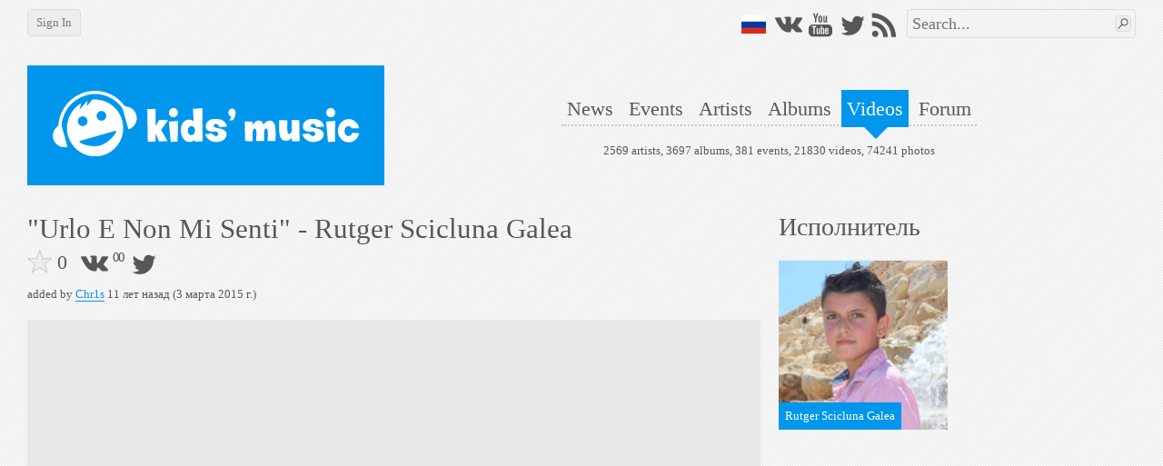

--- FILE ---
content_type: text/html; charset=utf-8
request_url: https://en.kidsmusic.info/videos/258777
body_size: 4603
content:

<!DOCTYPE html>
<html lang="en">
    <head prefix="og: http://ogp.me/ns#">

            <meta name="Googlebot-News" property="Googlebot-News" content="noindex, nofollow">

            <meta name="viewport" property="viewport" content="width=device-width,initial-scale=1,minimum-scale=1,maximum-scale=1,user-scalable=0" />

        <meta name="apple-mobile-web-app-capable" property="apple-mobile-web-app-capable" content="yes" />
        <meta name="apple-mobile-web-app-title" property="apple-mobile-web-app-title" content="kids'music" />
        <meta name="og:title" property="og:title" content="Video &quot;Urlo E Non Mi Senti&quot; - Rutger Scicluna Galea @ kids&#39;music" />
        <meta name="og:url" property="og:url" content="https://en.kidsmusic.info/videos/258777" />
        <meta name="twitter:domain" property="twitter:domain" content="en.kidsmusic.info" />
        <meta name="twitter:url" property="twitter:url" content="https://en.kidsmusic.info/videos/258777" />
        <meta name="twitter:title" property="twitter:title" content="Video &quot;Urlo E Non Mi Senti&quot; - Rutger Scicluna Galea @ kids&#39;music" />
        <meta name="twitter:site" property="twitter:site" content="@kidsmusicen" />
        <meta name="twitter:creator" property="twitter:creator" content="@kidsmusicen" />

            <meta name="keywords" property="keywords" content="&quot;Urlo E Non Mi Senti&quot; - Rutger Scicluna Galea" />


        <title>Video &quot;Urlo E Non Mi Senti&quot; - Rutger Scicluna Galea @ kids&#39;music</title>
        <link rel="shortcut icon" type="image/x-icon" href="https://en.kidsmusic.info/favicon.ico" />
        <link rel="search" type="application/opensearchdescription+xml" title="kids'music" href="/search.xml">
        <link rel="stylesheet" type="text/css" href="/UI/Shared/CSS/Themes/blue.min.css?v=2.1.9.2" />
        <link rel="stylesheet" type="text/css" href="/all.min.css?v=2.1.9.2" />

            <link rel="stylesheet" type="text/css" href="/UI/Shared/CSS/responsive.min.css?v=2.1.9.2" />

        
    <link type="text/css" rel="stylesheet" href="/UI/Video/CSS/videoProfile.min.css?v=2.1.9.2" />


            <link type="text/html" rel="alternate" hreflang="ru" href="https://kidsmusic.info/videos/258777" />

        
    <meta name="og:type" property="og:type" content="video.other" />

        <meta name="og:image" property="og:image" content="https://i.ytimg.com/vi/Tx2IaB2-3H0/hqdefault.jpg" />
        <link rel="image_src" href="https://i.ytimg.com/vi/Tx2IaB2-3H0/hqdefault.jpg">

    </head>
    <body>
        <div id="wrapper" class="grid-container">
            <div id="mobileHeader" class="hide-on-desktop tBackground" canvas="yes">
                <a href="/">
                    <img src="/Images/logo_full.svg" />
                </a>
                <div id="sideMenuLauncher" data-bind="click: sideMenu"></div>
                <div id="sideSearchLauncher" data-bind="click: sideSearch"></div>
            </div>
            <div id="sideMenu" class="tBackground">
                <ul>
                        <li><a href="/login">Login</a></li>
                    <li><a href="/">Home</a></li>
                    <li><a href="/news">News</a></li>
                    <li><a href="/events">Events</a></li>
                    <li><a href="/artists">Artists</a></li>
                    <li><a href="/albums">Albums</a></li>
                    <li><a href="/videos">Videos</a></li>
                    <li>
                        <a href="/forum">Forum</a>
                    </li>
                    <li><a href="/User/FullVersion" rel="nofollow">Desktop version</a></li>
                </ul>
                <div class="social">    <a class="flagru" href="https://kidsmusic.info/videos/258777"></a>
<a class="vkontakte" href="https://vk.com/kidsmusic" target="_blank" title="VK"></a>
<a class="facebook" href="https://facebook.com/kidsmusic.info" target="_blank" title="Facebook"></a>
<a class="youtube" href="https://www.youtube.com/user/KidsmusicRu" target="_blank" title="YouTube"></a>
<a class="twitter" href="https://twitter.com/kidsmusicen" target="_blank" title="Twitter"></a>
<a class="instagram" href="https://www.instagram.com/kidsmusic/" target="_blank" title="Instagram"></a>
<a class="rss" href="/yandex.rss" target="_blank" title="RSS"></a></div>
            </div>
            <div id="sideSearch" class="tBackground">
                <div><form action="/search" method="get">
<input type="text" name="term" data-wmark="Search..." autocomplete="off" />
<ul class="autoResults"></ul>
<button type="submit" class="searchButton button"></button>
</form></div>
            </div>
            <div id="desktopHeader" class="hide-on-mobile">
                <div class="grid-100 b30">
                    <div id="leftPanel">
                            <a class="button" id="loginButton" href="/login">Sign In</a>
                    </div>
                    <div id="rightPanel" class="hide-on-mobile">
                            <a class="flagru" href="https://kidsmusic.info/videos/258777"></a>
<a class="vkontakte" href="https://vk.com/kidsmusic" target="_blank" title="VK"></a>
<a class="facebook" href="https://facebook.com/kidsmusic.info" target="_blank" title="Facebook"></a>
<a class="youtube" href="https://www.youtube.com/user/KidsmusicRu" target="_blank" title="YouTube"></a>
<a class="twitter" href="https://twitter.com/kidsmusicen" target="_blank" title="Twitter"></a>
<a class="instagram" href="https://www.instagram.com/kidsmusic/" target="_blank" title="Instagram"></a>
<a class="rss" href="/yandex.rss" target="_blank" title="RSS"></a>
                        <div id="searchArea"><form action="/search" method="get">
<input type="text" name="term" data-wmark="Search..." autocomplete="off" />
<ul class="autoResults"></ul>
<button type="submit" class="searchButton button"></button>
</form></div>
                    </div>
                </div>
                <div class="grid-100 grid-parent">
                    <a id="logo" class="grid-33" href="/">
                        <div class="tBackground">
                            <img class="responsive" src="/Images/logo_full.svg" />
                        </div>
                    </a>
                    <div class="grid-66">
                        <div id="menuAndInfo">
                            <div id="menu" class="b25">
                                <ul>
                                    <li><a class="tHover" href="/news" id="menu_en_news">News</a></li>
                                    <li><a class="tHover" href="/events" id="menu_en_events">Events</a></li>
                                    <li><a class="tHover" href="/artists" id="menu_en_artists">Artists</a></li>
                                    <li><a class="tHover" href="/albums" id="menu_en_albums">Albums</a></li>
                                    <li><a class="tBackground" href="/videos" id="menu_en_videos">Videos</a></li>
                                    <li>
                                        <a class="tHover" href="/forum">Forum</a>
                                    </li>
                                </ul>
                            </div>
                            <div id="info">
                                2569 artists,
                                3697 albums,
                                381 events,
                                21830 videos,
                                74241 photos
                            </div>
                        </div>
                    </div>
                </div>
            </div>
            <div id="content">
                




<div class="grid-66 mobile-grid-100 grid-parent b20" data-bind="visible: !editMode()">
    <div class="l10 r10">
        <h1 data-bind="text: Name">&quot;Urlo E Non Mi Senti&quot; - Rutger Scicluna Galea</h1>
        <div class="t5 b5" data-bind="visible: !editMode()">
            <div class="like"
     data-id="258777"
     data-liked="False"
     data-likes="0"
     data-category="3"
     data-size="big">
</div>
            <div class="share"><div class="vkontakte" title="Share on VK" data-bind="click: shareVK"></div>
<div class="vkontakteCounter" data-bind="text: vkCount"></div>
<div class="facebook" title="Share on Facebook" data-bind="click: shareFB"></div>
<div class="facebookCounter" data-bind="text: fbCount"></div>
<div class="twitter" title="Tweet" data-bind="click: tweet"></div></div>
            <div class="buttons l10 hide-on-mobile">
                            </div>
        </div>
        <div class="t5 b20" data-bind="addedBy: $data"></div>
    </div>
    <div class="ratio_2_1 l10 r10 mobile-l0 mobile-r0">
        <div class="content">
            <iframe class="video" src="//www.youtube.com/embed/Tx2IaB2-3H0?wmode=opaque&amp;autohide=1&amp;showinfo=1" frameborder="0" allowfullscreen="true" 
                mozallowfullscreen="true" webkitallowfullscreen="true" preventhide="1"></iframe>
        </div>
    </div>
</div>
<div class="grid-33 mobile-grid-100 grid-parent" data-bind="visible: !editMode()"> 
        <h2 class="l10 r10 b20">Исполнитель</h2>
        <a class="grid-50 mobile-grid-50 mobile-l0 box" href="/artists/rutger-scicluna-galea">
            <div class="ratio_1_1">
                <div class="content">
                    <div class="lazy" data-src="/photo/rutger-scicluna-galea/rutger-scicluna-galea-8851b4f7-3d16-4038-8b84-1eec19a41331.jpg?size=374x374" data-retina="/photo/rutger-scicluna-galea/rutger-scicluna-galea-8851b4f7-3d16-4038-8b84-1eec19a41331.jpg?size=748x748" role="img" aria-label="Rutger Scicluna Galea">
                        <div class="overlayBL tBackground">Rutger Scicluna Galea</div>
                    </div>
                </div>
            </div>
        </a>


</div>


            </div>
            <div id="footer">
                <ul class="simpleMenu hide-on-mobile">
                    <li><a class="underlined tHover" href="/">Home</a></li>
                    <li><a class="underlined tHover" href="/news">News</a></li>
                    <li><a class="underlined tHover" href="/events">Events</a></li>
                    <li><a class="underlined tHover" href="/artists">Artists</a></li>
                    <li><a class="underlined tHover" href="/albums">Albums</a></li>
                    <li><a class="underlined tHover" href="/videos">Videos</a></li>
                    <li>
                        <a class="underlined tHover" href="/forum">Forum</a>
                    </li>
                    <li><a class="underlined tHover" href="/about" rel="nofollow">About us</a></li>
                    <li><a class="underlined tHover" href="/Info/Banners" rel="nofollow">Our banners</a></li>

                </ul>
                <div class="hide-on-mobile">
                    <ul class="simpleMenu">
                        <li>
                            <a class="underlined tHover" href="https://vk.com/kidsmusic" target="_blank">VK</a>
                        </li>
                        <li>
                            <a class="underlined tHover" href="https://facebook.com/kidsmusic.info" target="_blank">Facebook</a>
                        </li>
                        <li>
                            <a class="underlined tHover" href="https://www.youtube.com/user/KidsmusicRu" target="_blank">YouTube</a>
                        </li>
                        <li>
                            <a class="underlined tHover" href="https://twitter.com/kidsmusicen" target="_blank">Twitter</a>
                        </li>
                        <li>
                            <a class="underlined tHover" href="https://www.instagram.com/kidsmusic/" target="_blank">Instagram</a>
                        </li>
                        <li>
                            <a class="underlined tHover" href="/yandex.rss" target="_blank">RSS</a>
                        </li>
                    </ul>
                </div>
                <div>
                    <a class="underlined tHover" href="mailto:pr@kidsmusic.info">pr@kidsmusic.info</a>
                </div>
                <div class="s">
                    <span class="s">Свидетельство о регистрации СМИ: Эл № ФС77-39144</span>
                </div>
                <div class="s">&#169; All rights reserved. Copying and distributing original texts is only allowed if the hyperlink to the original article is present.</div>
                <div class="s"><a class="underlined tHover" href="/eula">User agreement</a></div>
            </div>
        </div>
            <div id="loginPopup" class="popup" title="Sign In" style="display:none">
                <table class="default login" data-bind="with: km.model.loginModel">
    <tr>
        <td>Login:</td>
        <td>
            <input type="text" data-bind="textInput: Login, event: { keydown: enter }" />
        </td>
    </tr>
    <tr>
        <td>Password:</td>
        <td>
            <input type="password" data-bind="textInput: Password, event: { keydown: enter }" />
        </td>
    </tr>
    <tr>
        <td>
            <button class="loginButton button" data-bind="click: submit">Sign In</button>
        </td>
        <td>
            <label>
                <input type="checkbox" data-bind="checked: DontRememberMe" />
                Don&#39;t remember
            </label>
        </td>
    </tr>
    <tr>
        <td colspan="2">
            <button class="vkLogin button">Login with VK</button>
        </td>
    </tr>
    <tr>
        <td colspan="2">
            <button class="fbLogin button">Login with Facebook</button>
        </td>
    </tr>
    <tr>
        <td colspan="2">
            <a class="underlined" href="/User/ForgotPassword">I forgot my password</a>
        </td>
    </tr>
    <tr>
        <td colspan="2">
            <a class="underlined" href="/User/Register">I&#39;d like to register</a>
        </td>
    </tr>
</table>
            </div>
        <div id="videoPopup" class="popup" style="display:none" data-bind="with: km.model.VideoModel">
            <div class="b5">
                <div data-bind="like: $data, size: 'big', category: km.enums.EntityCategory.Video"></div>
                <div class="t5 b5" data-bind="addedBy: $data"></div>
            </div>
            <div class="ratio_2_1">
                <div class="content">
                    <iframe class="video" data-bind="attr: { src: EmbedUrl }"
                        frameborder="0" allowfullscreen="true" mozallowfullscreen="true" webkitallowfullscreen="true" preventhide="1"></iframe>
                </div>
            </div>
        </div>
        <div id="spinner" class="modal-overlay" style="display:none"></div>
            <script type="text/javascript" src="//ajax.googleapis.com/ajax/libs/jquery/3.1.1/jquery.min.js"></script>
            <script type="text/javascript" src="//cdnjs.cloudflare.com/ajax/libs/underscore.js/1.8.3/underscore-min.js"></script>
            <script type="text/javascript" src="//cdnjs.cloudflare.com/ajax/libs/knockout/3.4.2/knockout-min.js"></script>
            <script type="text/javascript" src="//cdnjs.cloudflare.com/ajax/libs/knockout.mapping/2.4.1/knockout.mapping.min.js"></script>
            <script type="text/javascript" src="//cdnjs.cloudflare.com/ajax/libs/knockout-validation/2.0.3/knockout.validation.min.js"></script>
            <script type="text/javascript" src="//cdnjs.cloudflare.com/ajax/libs/moment.js/2.18.1/moment.min.js"></script>
            <script type="text/javascript" src="//cdnjs.cloudflare.com/ajax/libs/sammy.js/0.7.6/sammy.min.js"></script>
            <script type="text/javascript" src="//cdnjs.cloudflare.com/ajax/libs/jplayer/2.9.2/jplayer/jquery.jplayer.min.js"></script>
            <script type="text/javascript" src="//cdnjs.cloudflare.com/ajax/libs/lightgallery/1.2.18/js/lightgallery.min.js"></script>

        <script type="text/javascript" src="/all.min.js?v=2.1.9.2"></script>
        <script type="text/javascript" src="/resources.js?v=2.1.9.2"></script>
        <script type="text/javascript">
                <!--
                km.model = ko.mapping.fromJS({"ID":258777,"Type":"YouTube","Status":"OK","IsNative":false,"Name":"\"Urlo E Non Mi Senti\" - Rutger Scicluna Galea","Creator":"Chr1s","CreatorID":144008,"DateCreated":"2015-03-03T02:47:43.173Z","CoverUrl":"https://i.ytimg.com/vi/Tx2IaB2-3H0/hqdefault.jpg","Liked":false,"Likes":0,"ExternalID":"Tx2IaB2-3H0","VkOwnerID":null,"VkHash":null,"ContainerName":"Rutger Scicluna Galea","ContainerUrl":"/artists/rutger-scicluna-galea","EmbedUrl":"//www.youtube.com/embed/Tx2IaB2-3H0?wmode=opaque&autohide=1&showinfo=1"});
                //-->

            km.s.disableEdit = false;
            km.s.loggedIn = false;
            km.s.isNotReadOnly = false;
            km.s.currentLanguage = 'English';
        </script>
        
    <script type="text/javascript" src="/UI/Shared/Scripts/share.min.js?v=2.1.9.2"></script> 



        <script type="text/javascript" src="/ui/shared/scripts/last.min.js?v=2.1.9.2"></script>
            <script type="text/javascript" defer async src="/ui/shared/scripts/tracking.min.js?v=2.1.9.2"></script>
    </body>
</html>

--- FILE ---
content_type: text/css
request_url: https://en.kidsmusic.info/UI/Video/CSS/videoProfile.min.css?v=2.1.9.2
body_size: 171
content:
h1{display:inline-block}.buttons{vertical-align:text-top}

--- FILE ---
content_type: image/svg+xml
request_url: https://en.kidsmusic.info/Images/logo_full.svg
body_size: 9600
content:
<?xml version="1.0" encoding="UTF-8" standalone="no"?>
<svg
   xmlns:dc="http://purl.org/dc/elements/1.1/"
   xmlns:cc="http://creativecommons.org/ns#"
   xmlns:rdf="http://www.w3.org/1999/02/22-rdf-syntax-ns#"
   xmlns:svg="http://www.w3.org/2000/svg"
   xmlns="http://www.w3.org/2000/svg"
   viewBox="0 0 950 201.25"
   height="201.25"
   width="950"
   xml:space="preserve"
   version="1.1"><metadata
     id="metadata8"><rdf:RDF><cc:Work
         rdf:about=""><dc:format>image/svg+xml</dc:format><dc:type
           rdf:resource="http://purl.org/dc/dcmitype/StillImage" /></cc:Work></rdf:RDF></metadata><defs
     id="defs6" /><g
     transform="matrix(1.25,0,0,-1.25,0,201.25)"
     id="g10"><g
       transform="scale(0.1,0.1)"
       id="g12"><path
         id="path14"
         style="fill:#ffffff;fill-opacity:1;fill-rule:nonzero;stroke:none"
         d="m 2855.68,890 -169.57,-238.02 158.17,-273.593 -210.33,-10.336 -86.39,195.004 0,-195.211 -192.22,-6 -13.25,800.506 205.47,6 0,-425.381 91.42,157.375 216.7,-10.344" /><path
         id="path16"
         style="fill:#ffffff;fill-opacity:1;fill-rule:nonzero;stroke:none"
         d="m 3101.08,1076.74 c 0,-33.92 -11.91,-62.25 -35.9,-84.787 -22.3,-20.683 -47.47,-31.019 -75.64,-31.019 -28.52,0 -53.51,10.336 -75.15,31.019 -23.65,22.127 -35.39,50.457 -35.39,84.787 0,33.91 11.74,61.83 35.39,83.55 21.64,20.26 46.63,30.39 75.15,30.39 28.51,0 53.67,-10.13 75.64,-30.39 23.99,-21.72 35.9,-49.64 35.9,-83.55 z m 1.01,-202.252 -6.88,-510.371 -173.1,-4.754 -45.63,496.313 225.61,18.812" /><path
         id="path18"
         style="fill:#ffffff;fill-opacity:1;fill-rule:nonzero;stroke:none"
         d="m 3710.78,372.805 -189.2,-10.961 -1.84,41.152 c -49.15,-30.812 -92.09,-46.113 -128.83,-46.113 -66.58,0 -119.92,29.363 -160.18,87.887 -38.41,55.832 -57.53,125.32 -57.53,208.449 0,75.484 19.62,136.488 58.71,182.601 39.25,46.325 89.4,69.485 150.62,69.485 35.06,0 71.29,-11.582 108.69,-34.535 l -18.28,297.37 235.83,18.82 2.01,-814.155 z m -185.17,263.461 c 0,30.812 -8.89,57.074 -26.67,78.785 -17.62,21.715 -38.92,32.676 -63.74,32.676 -24.99,0 -46.29,-10.961 -64.24,-32.676 -17.78,-21.711 -26.67,-47.973 -26.67,-78.785 0,-30.61 8.89,-57.078 26.67,-78.996 17.95,-22.129 39.25,-33.09 64.24,-33.09 24.82,0 46.12,10.961 63.74,33.09 17.78,21.918 26.67,48.386 26.67,78.996" /><path
         id="path20"
         style="fill:#ffffff;fill-opacity:1;fill-rule:nonzero;stroke:none"
         d="m 4315.62,733.871 -188.19,-15.719 c -26.5,54.391 -51.5,81.684 -74.81,81.684 -45.46,0 -68.26,-14.059 -68.26,-42.391 0,-32.672 39.91,-53.769 119.92,-63.074 46.8,-5.582 88.4,-17.988 124.79,-36.808 52.17,-27.09 78.17,-63.282 78.17,-108.571 0,-69.894 -32.88,-121.594 -98.8,-155.094 -48.14,-24.609 -105.16,-37.015 -170.92,-37.015 -98.62,0 -175.44,41.773 -230.46,125.523 -14.76,22.539 -25.16,43.223 -31.03,61.832 l 159.18,26.059 c 42.27,-45.703 77.83,-68.453 106.68,-68.453 36.73,0 55.01,17.371 55.01,52.113 0,19.234 -6.54,34.535 -19.62,45.289 -11.41,9.719 -25.33,14.684 -41.77,14.684 -7.21,0 -18.28,-0.828 -33.38,-2.485 -15.09,-1.652 -26.5,-2.48 -33.88,-2.48 -42.94,0 -80.01,7.238 -111.2,21.922 -43.78,20.886 -65.75,53.558 -65.75,98.023 0,72.168 28.34,124.695 85.04,157.371 41.93,24.192 95.94,36.395 162.19,36.395 127.65,0 213.36,-41.774 256.97,-125.321 11.74,-22.953 18.45,-44.253 20.12,-63.484" /><path
         id="path22"
         style="fill:#ffffff;fill-opacity:1;fill-rule:nonzero;stroke:none"
         d="m 4532.67,1065.36 c 0,-3.93 -1.68,-13.85 -4.87,-29.57 -14.42,-66.794 -39.92,-117.251 -76.14,-151.579 l -88.06,4.758 c 22.31,16.746 43.78,44.875 64.4,84.992 -21.3,3.516 -39.41,14.684 -54.51,33.289 -15.09,18.62 -22.64,40.95 -22.64,67.21 0,29.16 9.39,53.56 28.01,73.42 17.61,18.61 38.58,27.91 62.39,27.91 26.51,0 48.48,-10.34 65.59,-30.81 17.27,-20.68 25.83,-47.15 25.83,-79.62" /><path
         id="path24"
         style="fill:#ffffff;fill-opacity:1;fill-rule:nonzero;stroke:none"
         d="m 5522.17,534.52 c 0,-64.934 -2.01,-116.633 -6.37,-155.098 l -194.07,2.48 c 3.36,56.043 4.87,116.426 4.87,181.153 0,35.777 -1.68,61.625 -5.37,77.55 -6.87,30.192 -21.14,45.29 -42.77,45.29 -21.3,0 -34.22,-20.473 -38.75,-61.629 -1,-7.856 -1.51,-38.461 -1.51,-92.231 0,-70.722 -1.68,-121.594 -4.86,-152.613 l -194.07,2.48 c 3.86,67.418 5.87,138.555 5.87,213.207 0,60.59 -14.43,90.786 -43.27,90.786 -13.42,0 -24.83,-9.719 -33.89,-29.575 0,-0.414 -6.03,-17.578 -17.77,-51.488 l 2.51,-231.82 -186.18,6.617 -10.4,482.039 191.22,-2.48 1,-84.165 c 28.68,37.223 51.16,62.454 67.26,75.895 26.17,21.301 55.18,32.055 86.89,32.055 57.36,0 95.94,-33.09 115.56,-99.473 52.67,66.383 106.18,99.473 160.19,99.473 63.9,0 106.17,-41.774 126.8,-125.528 11.41,-45.082 17.11,-119.527 17.11,-222.925" /><path
         id="path26"
         style="fill:#ffffff;fill-opacity:1;fill-rule:nonzero;stroke:none"
         d="m 6115.77,374.25 -192.05,3.102 0,83.753 c -39.08,-50.457 -88.4,-75.683 -147.94,-75.683 -68.77,0 -116.4,34.531 -142.57,103.808 -17.61,47.149 -26.51,118.907 -26.51,215.067 0,77.961 1.68,140.414 4.87,187.359 l 201.45,-3.722 c -3.19,-55.629 -4.87,-117.047 -4.87,-183.637 0,-102.774 16.1,-154.063 48.14,-154.063 25,0 46.8,26.883 65.42,80.653 l -2.01,265.73 186.34,-5.375 9.73,-516.992" /><path
         id="path28"
         style="fill:#ffffff;fill-opacity:1;fill-rule:nonzero;stroke:none"
         d="m 6720.78,733.871 -188.19,-15.719 c -26.5,54.391 -51.5,81.684 -74.81,81.684 -45.46,0 -68.27,-14.059 -68.27,-42.391 0,-32.672 39.92,-53.769 119.93,-63.074 46.79,-5.582 88.4,-17.988 124.79,-36.808 52.16,-27.09 78.16,-63.282 78.16,-108.571 0,-69.894 -32.87,-121.594 -98.79,-155.094 -48.14,-24.609 -105.17,-37.015 -170.92,-37.015 -98.63,0 -175.45,41.773 -230.46,125.523 -14.76,22.539 -25.16,43.223 -31.03,61.832 l 159.18,26.059 c 42.27,-45.703 77.82,-68.453 106.67,-68.453 36.74,0 55.02,17.371 55.02,52.113 0,19.234 -6.54,34.535 -19.63,45.289 -11.4,9.719 -25.32,14.684 -41.76,14.684 -7.21,0 -18.28,-0.828 -33.38,-2.485 -15.09,-1.652 -26.5,-2.48 -33.88,-2.48 -42.94,0 -80.01,7.238 -111.21,21.922 -43.77,20.886 -65.75,53.558 -65.75,98.023 0,72.168 28.35,124.695 85.04,157.371 41.94,24.192 95.94,36.395 162.2,36.395 127.64,0 213.35,-41.774 256.96,-125.321 11.74,-22.953 18.46,-44.253 20.13,-63.484" /><path
         id="path30"
         style="fill:#ffffff;fill-opacity:1;fill-rule:nonzero;stroke:none"
         d="m 6996.7,1076.74 c 0,-33.92 -11.91,-62.25 -35.9,-84.787 -22.3,-20.683 -47.46,-31.019 -75.64,-31.019 -28.52,0 -53.5,10.336 -75.14,31.019 -23.66,22.127 -35.39,50.457 -35.39,84.787 0,33.91 11.73,61.83 35.39,83.55 21.64,20.26 46.62,30.39 75.14,30.39 28.52,0 53.68,-10.13 75.64,-30.39 23.99,-21.72 35.9,-49.64 35.9,-83.55 z m 1.01,-202.252 -6.88,-510.371 -173.1,-4.754 -45.62,496.313 225.6,18.812" /><path
         id="path32"
         style="fill:#ffffff;fill-opacity:1;fill-rule:nonzero;stroke:none"
         d="m 7591.14,570.297 c -14.09,-67.832 -47.3,-122.426 -99.29,-163.992 -48.14,-38.668 -101.99,-58.11 -161.19,-58.11 -69.45,0 -130.33,25.645 -182.33,76.93 -56.36,55.422 -84.54,124.488 -84.54,207.211 0,83.129 28.18,152.406 84.54,207.828 52,50.871 112.88,76.309 182.33,76.309 59.2,0 113.22,-19.442 161.69,-58.321 51.66,-41.562 84.7,-96.57 98.79,-164.812 l -184.33,-2.485 c -19.29,36.399 -46.8,54.391 -82.53,54.391 -26.83,0 -49.82,-11.789 -68.77,-35.363 -19.12,-23.578 -28.51,-51.906 -28.51,-85.203 0,-33.086 9.39,-61.625 28.51,-85.61 18.95,-23.992 41.94,-35.984 68.77,-35.984 45.12,0 75.82,26.059 91.92,78.168 l 174.94,-10.957" /><path
         id="path34"
         style="fill:#ffffff;fill-opacity:1;fill-rule:evenodd;stroke:none"
         d="m 823.391,1497.71 c 440.789,125.13 899.539,-130.77 1024.659,-571.558 0,0 -364.65,-101.82 -762.06,-216.316 C 686.195,594.648 251.828,473.051 251.828,473.051 126.707,913.84 382.605,1372.59 823.391,1497.71 Z m -21.774,76.71 C 1284.77,1711.57 1787.61,1431.08 1924.76,947.926 L 175.125,451.277 C 37.9766,934.43 318.465,1437.27 801.617,1574.42" /><path
         id="path36"
         style="fill:#ffffff;fill-opacity:1;fill-rule:evenodd;stroke:none"
         d="m 1174.39,1113.36 c 63.78,18.1 130.16,-18.93 148.27,-82.7 18.1,-63.781 -18.93,-130.156 -82.7,-148.262 -63.78,-18.105 -130.16,18.922 -148.26,82.7 -18.11,63.782 18.92,130.152 82.69,148.262 z M 709.195,981.305 c 63.774,18.101 130.153,-18.922 148.258,-82.7 18.102,-63.777 -18.922,-130.152 -82.703,-148.257 -63.777,-18.102 -130.152,18.922 -148.258,82.699 -18.101,63.777 18.926,130.152 82.703,148.258 z M 1541.61,629.371 C 1657.18,662.176 1416.24,338.305 1178.8,270.902 941.348,203.5 566.188,352.488 681.75,385.293 l 859.86,244.078 z M 706.52,1306.2 662.199,1145.38 859.688,1370.05 847.336,1236.52 c -1.57,-17.01 118.109,153.75 134.66,156.8 69.904,12.89 85.744,6.83 156.284,-2.25 268.29,-34.54 503.37,-224.33 581.91,-501.007 C 1825.26,519.895 1610.36,134.641 1240.2,29.5664 870.027,-75.5117 484.773,139.387 379.699,509.555 290.125,825.109 433.078,1151.63 706.52,1306.2 l 0,0" /><path
         id="path38"
         style="fill:#ffffff;fill-opacity:1;fill-rule:evenodd;stroke:none"
         d="M 15.0508,435.309 C -27.9375,586.758 59.9844,744.379 211.438,787.371 L 367.113,238.926 C 215.664,195.934 58.043,283.859 15.0508,435.309 l 0,0 z M 367.113,238.926 C 363.555,251.473 211.438,787.371 211.438,787.371 L 367.113,238.926" /><path
         id="path40"
         style="fill:#ffffff;fill-opacity:1;fill-rule:evenodd;stroke:none"
         d="m 2071.37,1019.01 c 42.99,-151.451 -44.93,-309.072 -196.38,-352.065 l -155.68,548.445 c 151.45,42.99 309.07,-44.93 352.06,-196.38 l 0,0 z m -352.06,196.38 c 3.56,-12.55 155.68,-548.445 155.68,-548.445 l -155.68,548.445" /></g></g></svg>

--- FILE ---
content_type: application/javascript; charset=utf-8
request_url: https://en.kidsmusic.info/resources.js?v=2.1.9.2
body_size: 5253
content:

km.s.vkAppID='2981120';km.s.fbAppID='322916047787166';km.s.vkAuthUrl='https://en.kidsmusic.info/User/VkAuth';km.s.fbAuthUrl='https://en.kidsmusic.info/User/FbAuth';km.s.cookieDomain='.kidsmusic.info';km.r.notLoggedInError='You have to log in in order to proceed with this action';km.r.actionProhibitedError='You&#39;re not allowed to perform this action';km.r.uploadWindowCloseMessage='If you close this page now, your files won&#39;t be uploaded. Are you sure?';km.r.editModeWindowCloseMessage='You are currently in edit mode; are you sure you want to close the window?';km.r.uploadCancelled='Upload has been cancelled';km.r.imageFilter='Pictures';km.r.morePhotos='All photos';km.r.addPhotos='Add photos';km.r.moreVideos='All videos';km.r.addVideo='Add video';km.r.add='Add';km.r.addedBy='added by';km.r.processing='Processing...';km.r.uploading='Uploading...';km.r.uploadNewPhoto='Upload new photo';km.r.deleteItem='Delete';km.r.yes='Yes';km.r.no='No';km.r.edit='Edit';km.r.approve='Approve';km.r.editingDisabled='Editing is temporary switched off, please try again later';km.r.lockedForAudioUploads='Audio uploads are prohibited by copyrights holder';km.r.name='Name';km.r.albumName='Album name';km.r.selectCountry='(Select country)';km.r.selectYear='(Select year)';km.r.incorrectUrl='The link you&#39;ve entered is not valid';km.r.duplicateLink='You&#39;re trying to add a duplicate link';km.r.duplicateLinkName='Such link name is already in use';km.r.detachArtistConfirmation='Are you sure you want to detach this artist?';km.r.deleteLinkConfirmation='Are you sure you want to delete this link?';km.r.addRelatedArtistTitle='Add related artist';km.r.artist='Исполнитель';km.r.newsDeleteConfirmation='Are you sure you want to delete this news?';km.r.eventDeleteConfirmation='Are you sure you want to delete this event?';km.r.audioDeleteConfirmation='Are you sure you want to delete this audio?';km.r.remove='(Remove)';km.r.removeEventStageConfirmatiton='Are you sure you want to remove this stage?';km.v.strictUrlRegex=/^(https?:\/\/)?(www\.)?[a-zа-яA-ZА-Я0-9\-\.]+\.[a-zа-яA-ZА-Я]{2,}(\/\S*)?$/i;km.v.externalVideoUrlRegex=/(https?:\/\/)?(www\.)?(youtube\.com\/watch.*((\?|&)v=\S+){1})|(youtu\.be\/\S+)|(vk\.com\/.*(video[-0-9]+_[0-9]+){1})/i;km.v.nameRegex=/^[^\'\.\,\:\;\?\-\!\<\>\\\/\#\@\~\`\$\%\^\&\*\(\)\[\]\"]+$/i;km.v.noArtistName='You have to specify artist&#39;s name';km.v.noAudioName='You have to specify the name of the audio recording';km.v.incorrectWebsite='Web site you specified is incorrect';km.v.artistNameExists='This artist is already registered';km.v.noAlbumName='You have to specify album&#39;s name';km.v.albumNameExists='This album already exists';km.v.noVideoUrl='Please specify Youtube URL';km.v.incorrectVideoUrl='The external video address you specified is incorrect';km.v.noEmail='Please specify your email address';km.v.incorrectEmail='The email address you&#39;ve entered is incorrect';km.v.noLogin='Please select your login';km.v.incorrectLogin='Please don&#39;t use special symbols in your login';km.v.noPassword='Please specify your password';km.v.noPasswordConfirmation='Please confirm your password';km.v.passwordsDoNotMatch='The passwords you&#39;ve entered do not match';km.v.eulaNotAccepted='You have to accept our rules to be registered';km.v.noMath='Please answer the question';km.v.duplicateLogin='This login is already in use';km.v.duplicateEmail='This email is already in use';km.v.noEmailOrLogin='Please specify either your login or your email';km.v.noEventTitle='Event must have a title at least in one language';km.v.noNewsTitleText='News must have a title and a body defined in at least one language';km.r.makeCover='Make cover';km.r.makeCoverConfirmation='Are you sure you want to make cover out of this photo?';km.r.deletePhotoConfirmation='Are you sure you want to delete this photo?';km.r.videoDeleteConfirm='Are you sure you want to delete this video?';km.r.albumDeleteConfirm='Are you sure you want to delete this album?';km.r.languages={};km.r.languages['Russian']='Русский';km.r.languages['English']='English';km.r.countries={};km.r.countries['Afghanistan']={Name:'Afghanistan',Code:'af'};km.r.countries['Albania']={Name:'Albania',Code:'al'};km.r.countries['Algeria']={Name:'Algeria',Code:'dz'};km.r.countries['AmericanSamoa']={Name:'American Samoa',Code:'as'};km.r.countries['Andorra']={Name:'Andorra',Code:'ad'};km.r.countries['Angola']={Name:'Angola',Code:'ao'};km.r.countries['Anguilla']={Name:'Anguilla',Code:'ai'};km.r.countries['Antarctica']={Name:'Antarctica',Code:'aq'};km.r.countries['AntiguaAndBarbuda']={Name:'Antigua and Barbuda',Code:'ag'};km.r.countries['Argentina']={Name:'Argentina',Code:'ar'};km.r.countries['Armenia']={Name:'Armenia',Code:'am'};km.r.countries['Aruba']={Name:'Aruba',Code:'aw'};km.r.countries['Australia']={Name:'Australia',Code:'au'};km.r.countries['Austria']={Name:'Austria',Code:'at'};km.r.countries['Azerbaijan']={Name:'Azerbaijan',Code:'az'};km.r.countries['Bahamas']={Name:'Bahamas',Code:'bs'};km.r.countries['Bahrain']={Name:'Bahrain',Code:'bh'};km.r.countries['Bangladesh']={Name:'Bangladesh',Code:'bd'};km.r.countries['Barbados']={Name:'Barbados',Code:'bb'};km.r.countries['Belarus']={Name:'Belarus',Code:'by'};km.r.countries['Belgium']={Name:'Belgium',Code:'be'};km.r.countries['Belize']={Name:'Belize',Code:'bz'};km.r.countries['Benin']={Name:'Benin',Code:'bj'};km.r.countries['Bermuda']={Name:'Bermuda',Code:'bm'};km.r.countries['Bhutan']={Name:'Bhutan',Code:'bt'};km.r.countries['Bolivia']={Name:'Bolivia',Code:'bo'};km.r.countries['BosniaAndHerzegovina']={Name:'Bosnia and Herzegovina',Code:'ba'};km.r.countries['Botswana']={Name:'Botswana',Code:'bw'};km.r.countries['BouvetIsland']={Name:'Bouvet Island',Code:'bv'};km.r.countries['Brazil']={Name:'Brazil',Code:'br'};km.r.countries['BritishIndianOceanTerritory']={Name:'British Indian Ocean Territory',Code:'io'};km.r.countries['BruneiDarussalam']={Name:'Brunei Darussalam',Code:'bn'};km.r.countries['Bulgaria']={Name:'Bulgaria',Code:'bg'};km.r.countries['BurkinaFaso']={Name:'Burkina Faso',Code:'bf'};km.r.countries['Burundi']={Name:'Burundi',Code:'bi'};km.r.countries['Cambodia']={Name:'Cambodia',Code:'kh'};km.r.countries['Cameroon']={Name:'Cameroon',Code:'cm'};km.r.countries['Canada']={Name:'Canada',Code:'ca'};km.r.countries['CapeVerde']={Name:'Cape Verde',Code:'cv'};km.r.countries['CaymanIslands']={Name:'Cayman Islands',Code:'ky'};km.r.countries['CentralAfricanRepublic']={Name:'Central African Republic',Code:'cf'};km.r.countries['Chad']={Name:'Chad',Code:'td'};km.r.countries['Chile']={Name:'Chile',Code:'cl'};km.r.countries['China']={Name:'China',Code:'cn'};km.r.countries['ChristmasIsland']={Name:'Christmas Island',Code:'cx'};km.r.countries['CocosKeelingIslands']={Name:'Cocos (Keeling) Islands',Code:'cc'};km.r.countries['Colombia']={Name:'Colombia',Code:'co'};km.r.countries['Comoros']={Name:'Comoros',Code:'km'};km.r.countries['Congo']={Name:'Congo',Code:'cg'};km.r.countries['CongoRepublic']={Name:'Congo, the Democratic Republic of the',Code:'cd'};km.r.countries['CookIslands']={Name:'Cook Islands',Code:'ck'};km.r.countries['CostaRica']={Name:'Costa Rica',Code:'cr'};km.r.countries['CoteDIvoire']={Name:'Cote D&#39;Ivoire',Code:'ci'};km.r.countries['Croatia']={Name:'Croatia',Code:'hr'};km.r.countries['Cuba']={Name:'Cuba',Code:'cu'};km.r.countries['Cyprus']={Name:'Cyprus',Code:'cy'};km.r.countries['CzechRepublic']={Name:'Czech Republic',Code:'cz'};km.r.countries['Denmark']={Name:'Denmark',Code:'dk'};km.r.countries['Djibouti']={Name:'Djibouti',Code:'dj'};km.r.countries['Dominica']={Name:'Dominica',Code:'dm'};km.r.countries['DominicanRepublic']={Name:'Dominican Republic',Code:'do'};km.r.countries['Ecuador']={Name:'Ecuador',Code:'ec'};km.r.countries['Egypt']={Name:'Egypt',Code:'eg'};km.r.countries['ElSalvador']={Name:'El Salvador',Code:'sv'};km.r.countries['EquatorialGuinea']={Name:'Equatorial Guinea',Code:'gq'};km.r.countries['Eritrea']={Name:'Eritrea',Code:'er'};km.r.countries['Estonia']={Name:'Estonia',Code:'ew'};km.r.countries['Ethiopia']={Name:'Ethiopia',Code:'et'};km.r.countries['FalklandIslandsMalvinas']={Name:'Falkland Islands (Malvinas)',Code:'fk'};km.r.countries['FaroeIslands']={Name:'Faroe Islands',Code:'fo'};km.r.countries['Fiji']={Name:'Fiji',Code:'fj'};km.r.countries['Finland']={Name:'Finland',Code:'fi'};km.r.countries['France']={Name:'France',Code:'fr'};km.r.countries['FrenchGuiana']={Name:'French Guiana',Code:'gf'};km.r.countries['FrenchPolynesia']={Name:'French Polynesia',Code:'pf'};km.r.countries['FrenchSouthernTerritories']={Name:'French Southern Territories',Code:'tf'};km.r.countries['Gabon']={Name:'Gabon',Code:'ga'};km.r.countries['Gambia']={Name:'Gambia',Code:'gm'};km.r.countries['Georgia']={Name:'Georgia',Code:'ge'};km.r.countries['Germany']={Name:'Germany',Code:'de'};km.r.countries['Ghana']={Name:'Ghana',Code:'gh'};km.r.countries['Gibraltar']={Name:'Gibraltar',Code:'gi'};km.r.countries['Greece']={Name:'Greece',Code:'gr'};km.r.countries['Greenland']={Name:'Greenland',Code:'gl'};km.r.countries['Grenada']={Name:'Grenada',Code:'gd'};km.r.countries['Guadeloupe']={Name:'Guadeloupe',Code:'gp'};km.r.countries['Guam']={Name:'Guam',Code:'gu'};km.r.countries['Guatemala']={Name:'Guatemala',Code:'gt'};km.r.countries['Guinea']={Name:'Guinea',Code:'gn'};km.r.countries['GuineaBissau']={Name:'Guinea-Bissau',Code:'gw'};km.r.countries['Guyana']={Name:'Guyana',Code:'gy'};km.r.countries['Haiti']={Name:'Haiti',Code:'ht'};km.r.countries['HeardIslandAndMcdonaldIslands']={Name:'Heard Island and Mcdonald Islands',Code:'hm'};km.r.countries['Honduras']={Name:'Honduras',Code:'hn'};km.r.countries['HongKong']={Name:'Hong Kong',Code:'hk'};km.r.countries['Hungary']={Name:'Hungary',Code:'hu'};km.r.countries['Iceland']={Name:'Iceland',Code:'is'};km.r.countries['India']={Name:'India',Code:'in'};km.r.countries['Indonesia']={Name:'Indonesia',Code:'id'};km.r.countries['Iran']={Name:'Iran',Code:'ir'};km.r.countries['Iraq']={Name:'Iraq',Code:'iq'};km.r.countries['Ireland']={Name:'Ireland',Code:'ie'};km.r.countries['Israel']={Name:'Israel',Code:'il'};km.r.countries['Italy']={Name:'Italy',Code:'it'};km.r.countries['Jamaica']={Name:'Jamaica',Code:'jm'};km.r.countries['Japan']={Name:'Japan',Code:'jp'};km.r.countries['Jordan']={Name:'Jordan',Code:'jo'};km.r.countries['Kazakhstan']={Name:'Kazakhstan',Code:'kz'};km.r.countries['Kenya']={Name:'Kenya',Code:'ke'};km.r.countries['Kiribati']={Name:'Kiribati',Code:'ki'};km.r.countries['Kuwait']={Name:'Kuwait',Code:'kw'};km.r.countries['Kyrgyzstan']={Name:'Kyrgyzstan',Code:'kg'};km.r.countries['Lao']={Name:'Lao',Code:'la'};km.r.countries['Latvia']={Name:'Latvia',Code:'lv'};km.r.countries['Lebanon']={Name:'Lebanon',Code:'lb'};km.r.countries['Lesotho']={Name:'Lesotho',Code:'ls'};km.r.countries['Liberia']={Name:'Liberia',Code:'lr'};km.r.countries['Libya']={Name:'Libya',Code:'ly'};km.r.countries['Liechtenstein']={Name:'Liechtenstein',Code:'fl'};km.r.countries['Lithuania']={Name:'Lithuania',Code:'lt'};km.r.countries['Luxembourg']={Name:'Luxembourg',Code:'lu'};km.r.countries['Macao']={Name:'Macao',Code:'mo'};km.r.countries['Macedonia']={Name:'Macedonia',Code:'mk'};km.r.countries['Madagascar']={Name:'Madagascar',Code:'mg'};km.r.countries['Malawi']={Name:'Malawi',Code:'mw'};km.r.countries['Malaysia']={Name:'Malaysia',Code:'my'};km.r.countries['Maldives']={Name:'Maldives',Code:'mv'};km.r.countries['Mali']={Name:'Mali',Code:'ml'};km.r.countries['Malta']={Name:'Malta',Code:'mt'};km.r.countries['MarshallIslands']={Name:'Marshall Islands',Code:'mh'};km.r.countries['Martinique']={Name:'Martinique',Code:'mq'};km.r.countries['Mauritania']={Name:'Mauritania',Code:'mr'};km.r.countries['Mauritius']={Name:'Mauritius',Code:'mu'};km.r.countries['Mayotte']={Name:'Mayotte',Code:'yt'};km.r.countries['Mexico']={Name:'Mexico',Code:'mx'};km.r.countries['Micronesia']={Name:'Micronesia',Code:'fm'};km.r.countries['Moldova']={Name:'Moldova',Code:'md'};km.r.countries['Monaco']={Name:'Monaco',Code:'mc'};km.r.countries['Mongolia']={Name:'Mongolia',Code:'mn'};km.r.countries['Montenegro']={Name:'Montenegro',Code:'me'};km.r.countries['Montserrat']={Name:'Montserrat',Code:'ms'};km.r.countries['Morocco']={Name:'Morocco',Code:'ma'};km.r.countries['Mozambique']={Name:'Mozambique',Code:'mz'};km.r.countries['Myanmar']={Name:'Myanmar',Code:'mm'};km.r.countries['Namibia']={Name:'Namibia',Code:'na'};km.r.countries['Nauru']={Name:'Nauru',Code:'nr'};km.r.countries['Nepal']={Name:'Nepal',Code:'np'};km.r.countries['Netherlands']={Name:'Netherlands',Code:'nl'};km.r.countries['NetherlandsAntilles']={Name:'Netherlands Antilles',Code:'an'};km.r.countries['NewCaledonia']={Name:'New Caledonia',Code:'nc'};km.r.countries['NewZealand']={Name:'New Zealand',Code:'nz'};km.r.countries['Nicaragua']={Name:'Nicaragua',Code:'ni'};km.r.countries['Niger']={Name:'Niger',Code:'ne'};km.r.countries['Nigeria']={Name:'Nigeria',Code:'ng'};km.r.countries['Niue']={Name:'Niue',Code:'nu'};km.r.countries['NorfolkIsland']={Name:'Norfolk Island',Code:'nf'};km.r.countries['NorthKorea']={Name:'North Korea',Code:'kp'};km.r.countries['NorthernMarianaIslands']={Name:'Northern Mariana Islands',Code:'mp'};km.r.countries['Norway']={Name:'Norway',Code:'no'};km.r.countries['Oman']={Name:'Oman',Code:'om'};km.r.countries['Pakistan']={Name:'Pakistan',Code:'pk'};km.r.countries['Palau']={Name:'Palau',Code:'pw'};km.r.countries['Palestina']={Name:'Palestine',Code:'ps'};km.r.countries['Panama']={Name:'Panama',Code:'pa'};km.r.countries['PapuaNewGuinea']={Name:'Papua New Guinea',Code:'pg'};km.r.countries['Paraguay']={Name:'Paraguay',Code:'py'};km.r.countries['Peru']={Name:'Peru',Code:'pe'};km.r.countries['Philippines']={Name:'Philippines',Code:'ph'};km.r.countries['Pitcairn']={Name:'Pitcairn',Code:'pn'};km.r.countries['Poland']={Name:'Poland',Code:'pl'};km.r.countries['Portugal']={Name:'Portugal',Code:'pt'};km.r.countries['PuertoRico']={Name:'Puerto Rico',Code:'pr'};km.r.countries['Qatar']={Name:'Qatar',Code:'qa'};km.r.countries['Reunion']={Name:'Reunion',Code:'re'};km.r.countries['Romania']={Name:'Romania',Code:'ro'};km.r.countries['Russia']={Name:'Russia',Code:'ru'};km.r.countries['Rwanda']={Name:'Rwanda',Code:'rw'};km.r.countries['SaintHelena']={Name:'Saint Helena',Code:'sh'};km.r.countries['SaintKittsAndNevis']={Name:'Saint Kitts and Nevis',Code:'kn'};km.r.countries['SaintLucia']={Name:'Saint Lucia',Code:'lc'};km.r.countries['SaintPierreAndMiquelon']={Name:'Saint Pierre and Miquelon',Code:'pm'};km.r.countries['SaintVincentAndTheGrenadines']={Name:'Saint Vincent and the Grenadines',Code:'vc'};km.r.countries['Samoa']={Name:'Samoa',Code:'ws'};km.r.countries['SanMarino']={Name:'San Marino',Code:'sm'};km.r.countries['SaoTomeAndPrincipe']={Name:'Sao Tome and Principe',Code:'st'};km.r.countries['SaudiArabia']={Name:'Saudi Arabia',Code:'sa'};km.r.countries['Senegal']={Name:'Senegal',Code:'sn'};km.r.countries['Serbia']={Name:'Serbia',Code:'rs'};km.r.countries['Seychelles']={Name:'Seychelles',Code:'sc'};km.r.countries['SierraLeone']={Name:'Sierra Leone',Code:'sl'};km.r.countries['Singapore']={Name:'Singapore',Code:'sg'};km.r.countries['Slovakia']={Name:'Slovakia',Code:'sk'};km.r.countries['Slovenia']={Name:'Slovenia',Code:'si'};km.r.countries['SolomonIslands']={Name:'Solomon Islands',Code:'sb'};km.r.countries['Somalia']={Name:'Somalia',Code:'so'};km.r.countries['SouthAfrica']={Name:'South Africa',Code:'za'};km.r.countries['SouthGeorgiaAndTheSouthSandwich']={Name:'South Georgia and the South Sandwich…',Code:'gs'};km.r.countries['SouthKorea']={Name:'South Korea',Code:'kr'};km.r.countries['Spain']={Name:'Spain',Code:'es'};km.r.countries['SriLanka']={Name:'Sri Lanka',Code:'lk'};km.r.countries['Sudan']={Name:'Sudan',Code:'sd'};km.r.countries['Suriname']={Name:'Suriname',Code:'sr'};km.r.countries['SvalbardAndJanMayen']={Name:'Svalbard and Jan Mayen',Code:'sj'};km.r.countries['Swaziland']={Name:'Swaziland',Code:'sz'};km.r.countries['Sweden']={Name:'Sweden',Code:'se'};km.r.countries['Switzerland']={Name:'Switzerland',Code:'ch'};km.r.countries['Syria']={Name:'Syrian Arab Republic',Code:'sy'};km.r.countries['Taiwan']={Name:'Taiwan',Code:'tw'};km.r.countries['Tajikistan']={Name:'Tajikistan',Code:'tj'};km.r.countries['Tanzania']={Name:'Tanzania',Code:'tz'};km.r.countries['Thailand']={Name:'Thailand',Code:'th'};km.r.countries['TimorLeste']={Name:'Timor-Leste',Code:'tl'};km.r.countries['Togo']={Name:'Togo',Code:'tg'};km.r.countries['Tokelau']={Name:'Tokelau',Code:'tk'};km.r.countries['Tonga']={Name:'Tonga',Code:'to'};km.r.countries['TrinidadAndTobago']={Name:'Trinidad And Tobago',Code:'tt'};km.r.countries['Tunisia']={Name:'Tunisia',Code:'tn'};km.r.countries['Turkey']={Name:'Turkey',Code:'tr'};km.r.countries['Turkmenistan']={Name:'Turkmenistan',Code:'tm'};km.r.countries['TurksAndCaicosIslands']={Name:'Turks And Caicos Islands',Code:'tc'};km.r.countries['Tuvalu']={Name:'Tuvalu',Code:'tv'};km.r.countries['Uganda']={Name:'Uganda',Code:'ug'};km.r.countries['Ukraine']={Name:'Ukraine',Code:'ua'};km.r.countries['UnitedArabEmirates']={Name:'United Arab Emirates',Code:'ae'};km.r.countries['UnitedKingdom']={Name:'United Kingdom',Code:'uk'};km.r.countries['UnitedStates']={Name:'United States',Code:'us'};km.r.countries['UnitedStatesMinorOutlyingIslands']={Name:'United States Minor Outlying Islands',Code:'um'};km.r.countries['Uruguay']={Name:'Uruguay',Code:'uy'};km.r.countries['Uzbekistan']={Name:'Uzbekistan',Code:'uz'};km.r.countries['Vanuatu']={Name:'Vanuatu',Code:'vu'};km.r.countries['Vatican']={Name:'Vatican',Code:'va'};km.r.countries['Venezuela']={Name:'Venezuela',Code:'ve'};km.r.countries['VietNam']={Name:'Viet Nam',Code:'vn'};km.r.countries['VirginIslandsBritish']={Name:'Virgin Islands, British',Code:'vg'};km.r.countries['VirginIslandsUS']={Name:'Virgin Islands, U.S.',Code:'vi'};km.r.countries['WallisAndFutuna']={Name:'Wallis and Futuna',Code:'wf'};km.r.countries['WesternSahara']={Name:'Western Sahara',Code:'eh'};km.r.countries['Yemen']={Name:'Yemen',Code:'ye'};km.r.countries['Zambia']={Name:'Zambia',Code:'zm'};km.r.countries['Zimbabwe']={Name:'Zimbabwe',Code:'zw'};km.enums={};km.enums.VideoType={};km.enums.VideoType.VK='VK';km.enums.VideoType.YouTube='YouTube';km.enums.EntityCategory={};km.enums.EntityCategory.Artist='Artist';km.enums.EntityCategory.Album='Album';km.enums.EntityCategory.Audio='Audio';km.enums.EntityCategory.Video='Video';km.enums.EntityCategory.Photo='Photo';km.enums.EntityCategory.News='News';km.enums.EntityCategory.Event='Event';km.enums.DataType={};km.enums.DataType.Photo='Photo';km.enums.DataType.Video='Video';km.enums.DataType.Audio='Audio';km.enums.DataType.ArchivedAlbum='ArchivedAlbum';km.enums.Language={};km.enums.Language.Russian='Russian';km.enums.Language.English='English';km.enums.ArtistListMode={};km.enums.ArtistListMode.Default='Default';km.enums.ArtistListMode.Unpublished='Unpublished';km.enums.ArtistListMode.Favourite='Favourite';km.enums.ArtistListMode.Added='Added';km.enums.AlbumListMode={};km.enums.AlbumListMode.Default='Default';km.enums.AlbumListMode.Favourite='Favourite';km.enums.AlbumListMode.Added='Added';km.enums.ArtistSortOrder={};km.enums.ArtistSortOrder.Popularity='Popularity';km.enums.ArtistSortOrder.Newest='Newest';km.enums.ArtistSortOrder.Abc='Abc';km.enums.AlbumSortOrder={};km.enums.AlbumSortOrder.Popularity='Popularity';km.enums.AlbumSortOrder.Newest='Newest';km.enums.AlbumSortOrder.Year='Year';km.enums.PhotoSortOrder={};km.enums.PhotoSortOrder.Newest='Newest';km.enums.PhotoSortOrder.Popularity='Popularity';km.enums.NewsListMode={};km.enums.NewsListMode.Main='Main';km.enums.NewsListMode.All='All';km.enums.NewsListMode.Drafts='Drafts';

--- FILE ---
content_type: application/javascript
request_url: https://en.kidsmusic.info/all.min.js?v=2.1.9.2
body_size: 40434
content:
var JSON,km;JSON||(JSON={}),function(){"use strict";function i(n){return n<10?"0"+n:n}function o(n){return e.lastIndex=0,e.test(n)?'"'+n.replace(e,function(n){var t=s[n];return typeof t=="string"?t:"\\u"+("0000"+n.charCodeAt(0).toString(16)).slice(-4)})+'"':'"'+n+'"'}function u(i,f){var s,l,h,a,v=n,c,e=f[i];e&&typeof e=="object"&&typeof e.toJSON=="function"&&(e=e.toJSON(i));typeof t=="function"&&(e=t.call(f,i,e));switch(typeof e){case"string":return o(e);case"number":return isFinite(e)?String(e):"null";case"boolean":case"null":return String(e);case"object":if(!e)return"null";if(n+=r,c=[],Object.prototype.toString.apply(e)==="[object Array]"){for(a=e.length,s=0;s<a;s+=1)c[s]=u(s,e)||"null";return h=c.length===0?"[]":n?"[\n"+n+c.join(",\n"+n)+"\n"+v+"]":"["+c.join(",")+"]",n=v,h}if(t&&typeof t=="object")for(a=t.length,s=0;s<a;s+=1)typeof t[s]=="string"&&(l=t[s],h=u(l,e),h&&c.push(o(l)+(n?": ":":")+h));else for(l in e)Object.prototype.hasOwnProperty.call(e,l)&&(h=u(l,e),h&&c.push(o(l)+(n?": ":":")+h));return h=c.length===0?"{}":n?"{\n"+n+c.join(",\n"+n)+"\n"+v+"}":"{"+c.join(",")+"}",n=v,h}}typeof Date.prototype.toJSON!="function"&&(Date.prototype.toJSON=function(){return isFinite(this.valueOf())?this.getUTCFullYear()+"-"+i(this.getUTCMonth()+1)+"-"+i(this.getUTCDate())+"T"+i(this.getUTCHours())+":"+i(this.getUTCMinutes())+":"+i(this.getUTCSeconds())+"Z":null},String.prototype.toJSON=Number.prototype.toJSON=Boolean.prototype.toJSON=function(){return this.valueOf()});var f=/[\u0000\u00ad\u0600-\u0604\u070f\u17b4\u17b5\u200c-\u200f\u2028-\u202f\u2060-\u206f\ufeff\ufff0-\uffff]/g,e=/[\\\"\x00-\x1f\x7f-\x9f\u00ad\u0600-\u0604\u070f\u17b4\u17b5\u200c-\u200f\u2028-\u202f\u2060-\u206f\ufeff\ufff0-\uffff]/g,n,r,s={"\b":"\\b","\t":"\\t","\n":"\\n","\f":"\\f","\r":"\\r",'"':'\\"',"\\":"\\\\"},t;typeof JSON.stringify!="function"&&(JSON.stringify=function(i,f,e){var o;if(n="",r="",typeof e=="number")for(o=0;o<e;o+=1)r+=" ";else typeof e=="string"&&(r=e);if(t=f,f&&typeof f!="function"&&(typeof f!="object"||typeof f.length!="number"))throw new Error("JSON.stringify");return u("",{"":i})});typeof JSON.parse!="function"&&(JSON.parse=function(n,t){function r(n,i){var f,e,u=n[i];if(u&&typeof u=="object")for(f in u)Object.prototype.hasOwnProperty.call(u,f)&&(e=r(u,f),e!==undefined?u[f]=e:delete u[f]);return t.call(n,i,u)}var i;if(n=String(n),f.lastIndex=0,f.test(n)&&(n=n.replace(f,function(n){return"\\u"+("0000"+n.charCodeAt(0).toString(16)).slice(-4)})),/^[\],:{}\s]*$/.test(n.replace(/\\(?:["\\\/bfnrt]|u[0-9a-fA-F]{4})/g,"@").replace(/"[^"\\\n\r]*"|true|false|null|-?\d+(?:\.\d*)?(?:[eE][+\-]?\d+)?/g,"]").replace(/(?:^|:|,)(?:\s*\[)+/g,"")))return i=eval("("+n+")"),typeof t=="function"?r({"":i},""):i;throw new SyntaxError("JSON.parse");})}();
/*! matchMedia() polyfill - Test a CSS media type/query in JS. Authors & copyright (c) 2012: Scott Jehl, Paul Irish, Nicholas Zakas, David Knight. Dual MIT/BSD license */
window.matchMedia||(window.matchMedia=function(){"use strict";var t=window.styleMedia||window.media;if(!t){var n=document.createElement("style"),i=document.getElementsByTagName("script")[0],r=null;n.type="text/css";n.id="matchmediajs-test";i.parentNode.insertBefore(n,i);r="getComputedStyle"in window&&window.getComputedStyle(n,null)||n.currentStyle;t={matchMedium:function(t){var i="@media "+t+"{ #matchmediajs-test { width: 1px; } }";return n.styleSheet?n.styleSheet.cssText=i:n.textContent=i,r.width==="1px"}}}return function(n){return{matches:t.matchMedium(n||"all"),media:n||"all"}}}());
/*!
	Autosize 3.0.12
	license: MIT
	http://www.jacklmoore.com/autosize
*/
(function(n,t){if(typeof define=="function"&&define.amd)define(["exports","module"],t);else if(typeof exports!="undefined"&&typeof module!="undefined")t(exports,module);else{var i={exports:{}};t(i.exports,i);n.autosize=i.exports}})(this,function(n,t){"use strict";function u(n){function v(){var r=window.getComputedStyle(n,null);r.resize==="vertical"?n.style.resize="none":r.resize==="both"&&(n.style.resize="horizontal");i=r.boxSizing==="content-box"?-(parseFloat(r.paddingTop)+parseFloat(r.paddingBottom)):parseFloat(r.borderTopWidth)+parseFloat(r.borderBottomWidth);isNaN(i)&&(i=0);t()}function c(t){var i=n.style.width;n.style.width="0px";n.offsetWidth;n.style.width=i;u=t;h&&(n.style.overflowY=t);l()}function l(){var r=window.pageYOffset,u=document.body.scrollTop,f=n.style.height,t;if(n.style.height="auto",t=n.scrollHeight+i,n.scrollHeight===0){n.style.height=f;return}n.style.height=t+"px";document.documentElement.scrollTop=r;document.body.scrollTop=u}function t(){var r=n.style.height,i,t;l();i=window.getComputedStyle(n,null);i.height!==n.style.height?u!=="visible"&&c("visible"):u!=="hidden"&&c("hidden");r!==n.style.height&&(t=document.createEvent("Event"),t.initEvent("autosize:resized",!0,!1),n.dispatchEvent(t))}var e=arguments[1]===undefined?{}:arguments[1],o=e.setOverflowX,a=o===undefined?!0:o,s=e.setOverflowY,h=s===undefined?!0:s,i,u,f;n&&n.nodeName&&n.nodeName==="TEXTAREA"&&!r.has(n)&&(i=null,u="hidden",f=function(i){window.removeEventListener("resize",t);n.removeEventListener("input",t);n.removeEventListener("keyup",t);n.removeEventListener("autosize:destroy",f);r["delete"](n);Object.keys(i).forEach(function(t){n.style[t]=i[t]})}.bind(n,{height:n.style.height,resize:n.style.resize,overflowY:n.style.overflowY,overflowX:n.style.overflowX,wordWrap:n.style.wordWrap}),n.addEventListener("autosize:destroy",f),"onpropertychange"in n&&"oninput"in n&&n.addEventListener("keyup",t),window.addEventListener("resize",t),n.addEventListener("input",t),n.addEventListener("autosize:update",t),r.add(n),h&&(n.style.overflowY="hidden"),a&&(n.style.overflowX="hidden",n.style.wordWrap="break-word"),v())}function f(n){if(n&&n.nodeName&&n.nodeName==="TEXTAREA"){var t=document.createEvent("Event");t.initEvent("autosize:destroy",!0,!1);n.dispatchEvent(t)}}function e(n){if(n&&n.nodeName&&n.nodeName==="TEXTAREA"){var t=document.createEvent("Event");t.initEvent("autosize:update",!0,!1);n.dispatchEvent(t)}}var r=typeof Set=="function"?new Set:function(){var n=[];return{has:function(t){return Boolean(n.indexOf(t)>-1)},add:function(t){n.push(t)},"delete":function(t){n.splice(n.indexOf(t),1)}}}(),i=null;typeof window=="undefined"||typeof getComputedStyle!="function"?(i=function(n){return n},i.destroy=function(n){return n},i.update=function(n){return n}):(i=function(n,t){return n&&Array.prototype.forEach.call(n.length?n:[n],function(n){return u(n,t)}),n},i.destroy=function(n){return n&&Array.prototype.forEach.call(n.length?n:[n],f),n},i.update=function(n){return n&&Array.prototype.forEach.call(n.length?n:[n],e),n});t.exports=i}),function(n){n.fn.tipTip=function(t){var e={activation:"hover",keepAlive:!1,maxWidth:"200px",edgeOffset:3,defaultPosition:"bottom",delay:400,fadeIn:200,fadeOut:200,attribute:"title",content:!1,enter:function(){},exit:function(){}},i=n.extend(e,t);if(n("#tiptip_holder").length<=0){var r=n('<div id="tiptip_holder" style="max-width:'+i.maxWidth+';"><\/div>'),f=n('<div id="tiptip_content"><\/div>'),u=n('<div id="tiptip_arrow"><\/div>');n("body").append(r.html(f).prepend(u.html('<div id="tiptip_arrow_inner"><\/div>')))}else var r=n("#tiptip_holder"),f=n("#tiptip_content"),u=n("#tiptip_arrow");return this.each(function(){var t=n(this),s,e;if(s=i.content?i.content:t.attr(i.attribute),s!=""){i.content||t.removeAttr(i.attribute);e=!1;i.activation=="hover"?(t.hover(function(){h()},function(){i.keepAlive||o()}),i.keepAlive&&r.hover(function(){},function(){o()})):i.activation=="focus"?t.focus(function(){h()}).blur(function(){o()}):i.activation=="click"&&(t.click(function(){return h(),!1}).hover(function(){},function(){i.keepAlive||o()}),i.keepAlive&&r.hover(function(){},function(){o()}));function h(){var nt,tt,k,d;i.enter.call(this);f.html(s);r.hide().removeAttr("class").css("margin","0");u.removeAttr("style");var c=parseInt(t.offset().top),a=parseInt(t.offset().left),it=parseInt(t.outerWidth()),y=parseInt(t.outerHeight()),v=r.outerWidth(),l=r.outerHeight(),b=Math.round((it-v)/2),rt=Math.round((y-l)/2),p=Math.round(a+b),h=Math.round(c+y+i.edgeOffset),o="",w="",g=Math.round(v-12)/2;i.defaultPosition=="bottom"?o="_bottom":i.defaultPosition=="top"?o="_top":i.defaultPosition=="left"?o="_left":i.defaultPosition=="right"&&(o="_right");nt=b+a<parseInt(n(window).scrollLeft());tt=v+a>parseInt(n(window).width());nt&&b<0||o=="_right"&&!tt||o=="_left"&&a<v+i.edgeOffset+5?(o="_right",w=Math.round(l-13)/2,g=-12,p=Math.round(a+it+i.edgeOffset),h=Math.round(c+rt)):(tt&&b<0||o=="_left"&&!nt)&&(o="_left",w=Math.round(l-13)/2,g=Math.round(v),p=Math.round(a-(v+i.edgeOffset+5)),h=Math.round(c+rt));k=c+y+i.edgeOffset+l+8>parseInt(n(window).height()+n(window).scrollTop());d=c+y-(i.edgeOffset+l+8)<0;k||o=="_bottom"&&k||o=="_top"&&!d?(o=o=="_top"||o=="_bottom"?"_top":o+"_top",w=l,h=Math.round(c-(l+5+i.edgeOffset))):(d|(o=="_top"&&d)||o=="_bottom"&&!k)&&(o=o=="_top"||o=="_bottom"?"_bottom":o+"_bottom",w=-12,h=Math.round(c+y+i.edgeOffset));o=="_right_top"||o=="_left_top"?h=h+5:(o=="_right_bottom"||o=="_left_bottom")&&(h=h-5);(o=="_left_top"||o=="_left_bottom")&&(p=p+5);u.css({"margin-left":g+"px","margin-top":w+"px"});r.css({"margin-left":p+"px","margin-top":h+"px"}).attr("class","tip"+o);e&&clearTimeout(e);e=setTimeout(function(){r.stop(!0,!0).fadeIn(i.fadeIn)},i.delay)}function o(){i.exit.call(this);e&&clearTimeout(e);r.fadeOut(i.fadeOut)}}})}}(jQuery),function(n,t,i){var u="watermark",f="watermarkClass",h="watermarkFocus",s="watermarkSubmit",c="watermarkMaxLength",e="watermarkPassword",r="watermarkText",o=/\r/g,p=/^(button|checkbox|hidden|image|radio|range|reset|submit)$/i,y="input:data("+u+"),textarea:data("+u+")",l=":watermarkable",a=["Page_ClientValidate"],v=!1,w="placeholder"in document.createElement("input");n.watermark=n.watermark||{version:"3.2.0",runOnce:!0,options:{className:"watermark",clearAllFormsOnSubmit:!1,hideBeforeUnload:!0,textAttr:"",useNative:!0},hide:function(t){n(t).filter(y).each(function(){n.watermark._hide(n(this))})},_hide:function(n,i){var h=n[0],y=(h.value||"").replace(o,""),l=n.data(r)||"",a=n.data(c)||0,v=n.data(f),u,s;l.length&&y==l&&(h.value="",n.data(e)&&(n.attr("type")||"")==="text"&&(u=n.data(e)||[],s=n.parent()||[],u.length&&s.length&&(s[0].removeChild(n[0]),s[0].appendChild(u[0]),n=u)),a&&(n.attr("maxLength",a),n.removeData(c)),i&&(n.attr("autocomplete","off"),t.setTimeout(function(){n.select()},1)));v&&n.removeClass(v)},show:function(t){n(t).filter(y).each(function(){n.watermark._show(n(this))})},_show:function(t){var a=t[0],p=(a.value||"").replace(o,""),i=t.data(r)||"",y=t.attr("type")||"",w=t.data(f),u,s,l;p.length!=0&&p!=i||t.data(h)?n.watermark._hide(t):(v=!0,t.data(e)&&y==="password"&&(u=t.data(e)||[],s=t.parent()||[],u.length&&s.length&&(s[0].removeChild(t[0]),s[0].appendChild(u[0]),t=u,t.attr("maxLength",i.length),a=t[0])),(y==="text"||y==="search")&&(l=t.attr("maxLength")||0,l>0&&i.length>l&&(t.data(c,l),t.attr("maxLength",i.length))),w&&t.addClass(w),a.value=i)},hideAll:function(t){v&&(n.watermark.hide(n(l,t)),v=!1)},showAll:function(){n.watermark.show(l)}};n.fn.watermark=n.fn.watermark||function(i,c){if(!this.length)return this;var v=!1,a=typeof i=="string";return a&&(i=i.replace(o,"")),typeof c=="object"?(v=typeof c.className=="string",c=n.extend({},n.watermark.options,c)):typeof c=="string"?(v=!0,c=n.extend({},n.watermark.options,{className:c})):typeof i=="object"?(c=n.extend({},n.watermark.options,i),i=""):c=n.watermark.options,typeof c.useNative!="function"&&(c.useNative=c.useNative?function(){return!0}:function(){return!1}),this.each(function(){var y=n(this),d,p,b,k;if(y.is(l)){if(c.textAttr&&(i=(y.attr(c.textAttr)||"").replace(o,""),a=!!i),y.data(u))(a||v)&&(n.watermark._hide(y),a&&y.data(r,i),v&&y.data(f,c.className));else{if(w&&c.useNative.call(this,y)&&(y.attr("tagName")||"")!=="TEXTAREA"){a&&c.textAttr!=="placeholder"&&y.attr("placeholder",i);return}y.data(r,a?i:"");y.data(f,c.className);y.data(u,1);(y.attr("type")||"")==="password"?(d=y.wrap("<span>").parent(),p=n(d.html().replace(/type=["']?password["']?/i,'type="text"')),p.data(r,y.data(r)),p.data(f,y.data(f)),p.data(u,1),p.attr("maxLength",i.length),p.focus(function(){n.watermark._hide(p,!0)}).bind("dragenter",function(){n.watermark._hide(p)}).bind("dragend",function(){t.setTimeout(function(){p.blur()},1)}),y.blur(function(){n.watermark._show(y)}).bind("dragleave",function(){n.watermark._show(y)}),p.data(e,y),y.data(e,p)):y.focus(function(){y.data(h,1);n.watermark._hide(y,!0)}).blur(function(){y.data(h,0);n.watermark._show(y)}).bind("dragenter",function(){n.watermark._hide(y)}).bind("dragleave",function(){n.watermark._show(y)}).bind("dragend",function(){t.setTimeout(function(){n.watermark._show(y)},1)}).bind("drop",function(n){var t=y[0],i=n.originalEvent.dataTransfer.getData("Text");(t.value||"").replace(o,"").replace(i,"")===y.data(r)&&(t.value=i);y.focus()});this.form&&(b=this.form,k=n(b),k.data(s)||(k.submit(function(){return n.watermark.hideAll.apply(this,c.clearAllFormsOnSubmit?[]:[b])}),b.submit?(k.data(s,b.submit),b.submit=function(t,i){return function(){var r=i.data(s);n.watermark.hideAll(c.clearAllFormsOnSubmit?null:t);r.apply?r.apply(t,Array.prototype.slice.call(arguments)):r()}}(b,k)):(k.data(s,1),b.submit=function(t){return function(){n.watermark.hideAll(c.clearAllFormsOnSubmit?null:t);delete t.submit;t.submit()}}(b))))}n.watermark._show(y)}})};n.watermark.runOnce&&(n.watermark.runOnce=!1,n.extend(n.expr[":"],{data:n.expr.createPseudo?n.expr.createPseudo(function(t){return function(i){return!!n.data(i,t)}}):function(t,i,r){return!!n.data(t,r[3])},watermarkable:function(n){var t,i=n.nodeName;return i==="TEXTAREA"?!0:i!=="INPUT"?!1:(t=n.getAttribute("type"),!t||!p.test(t))}}),function(t){n.fn.val=function(){var f=Array.prototype.slice.call(arguments),e;return this.length?f.length?(t.apply(this,f),n.watermark.show(this),this):this.data(u)?(e=(this[0].value||"").replace(o,""),e===(this.data(r)||"")?"":e):t.apply(this):f.length?this:i}}(n.fn.val),a.length&&n(function(){for(var r,u,i=a.length-1;i>=0;i--)r=a[i],u=t[r],typeof u=="function"&&(t[r]=function(t){return function(){return n.watermark.hideAll(),t.apply(null,Array.prototype.slice.call(arguments))}}(u))}),n(t).bind("beforeunload",function(){n.watermark.options.hideBeforeUnload&&n.watermark.hideAll()}))}(jQuery,window),function(n){n.fn.reportProgress=function(t,i){var r=100;return i&&(r=i),this.each(function(){var i=n(this),u=i.find(".progress"),f;u.length!=1&&(u=n("<div class='progress'><\/div>"),i.append("<div class='text'>&nbsp;<\/div>"),n("<span class='text'>&nbsp;<\/span>").css("width",i.width()).appendTo(u),i.append(u));f=Math.round(t/r*100);u.css("width",f+"%");i.find(".text").html(f+" %")})}}(jQuery);
/*!
 * jQuery Cookie Plugin v1.4.1
 * https://github.com/carhartl/jquery-cookie
 *
 * Copyright 2013 Klaus Hartl
 * Released under the MIT license
 */
(function(n){typeof define=="function"&&define.amd?define(["jquery"],n):typeof exports=="object"?n(require("jquery")):n(jQuery)})(function(n){function i(n){return t.raw?n:encodeURIComponent(n)}function f(n){return t.raw?n:decodeURIComponent(n)}function e(n){return i(t.json?JSON.stringify(n):String(n))}function o(n){n.indexOf('"')===0&&(n=n.slice(1,-1).replace(/\\"/g,'"').replace(/\\\\/g,"\\"));try{return n=decodeURIComponent(n.replace(u," ")),t.json?JSON.parse(n):n}catch(i){}}function r(i,r){var u=t.raw?i:o(i);return n.isFunction(r)?r(u):u}var u=/\+/g,t=n.cookie=function(u,o,s){var y,a,h,v,c,p;if(o!==undefined&&!n.isFunction(o))return s=n.extend({},t.defaults,s),typeof s.expires=="number"&&(y=s.expires,a=s.expires=new Date,a.setTime(+a+y*864e5)),document.cookie=[i(u),"=",e(o),s.expires?"; expires="+s.expires.toUTCString():"",s.path?"; path="+s.path:"",s.domain?"; domain="+s.domain:"",s.secure?"; secure":""].join("");for(h=u?undefined:{},v=document.cookie?document.cookie.split("; "):[],c=0,p=v.length;c<p;c++){var w=v[c].split("="),b=f(w.shift()),l=w.join("=");if(u&&u===b){h=r(l,o);break}u||(l=r(l))===undefined||(h[b]=l)}return h};t.defaults={};n.removeCookie=function(t,i){return n.cookie(t)===undefined?!1:(n.cookie(t,"",n.extend({},i,{expires:-1})),!n.cookie(t))}});
/*!
 * alertify.js
 * browser dialogs never looked so good
 *
 * @author Fabien Doiron <fabien.doiron@gmail.com>
 * @copyright Fabien Doiron 2013
 * @license MIT <http://opensource.org/licenses/mit-license.php>
 * @link http://fabien-d.github.com/alertify.js/
 * @module alertify
 * @version 0.4.0rc1
 */
(function(n,t,i){var s=function(){var n,i;return n=function(){this.on=function(n,t,i){n.addEventListener(t,i,!1)};this.off=function(n,t,i){n.removeEventListener(t,i,!1)}},i=function(){this.on=function(n,t,i){n.attachEvent("on"+t,i)};this.off=function(n,t,i){n.detachEvent("on"+t,i)}},{_version:"0.4.0",_prefix:"alertify",get:function(n){return t.getElementById(n)},on:function(t,r,u){typeof t.addEventListener=="function"?(t.addEventListener(r,u,!1),n.call(this)):t.attachEvent&&(t.attachEvent("on"+r,u),i.call(this))},off:function(t,r,u){typeof t.removeEventListener=="function"?(t.removeEventListener(r,u,!1),n.call(this)):t.detachEvent&&(t.detachEvent("on"+r,u),i.call(this))}}}(),r=function(){var n=function(){};return n.prototype=s,new n}(),u=function(){var n;return n=function(n,t,i){return i&&typeof t=="undefined"?!0:n==="object"?typeof t=="object"&&!(t instanceof Array):typeof t===n},{messages:{invalidArguments:"Invalid arguments"},isFunction:function(t,i){return n("function",t,i)},isNumber:function(t,i){return n("number",t,i)},isObject:function(t,i){return n("object",t,i)},isString:function(t,i){return n("string",t,i)}}}(),e=function(){var n;return n=function(n,t){var i;if(!u.isObject(n)||!u.isObject(t,!0))throw new Error(u.messages.invalidArguments);if(typeof t!="undefined"){if(t.attributes)for(i in t.attributes)t.attributes.hasOwnProperty(i)&&n.setAttribute(i,t.attributes[i]);t.classes&&(n.className=t.classes)}return n},{create:function(i,r){var f;if(!u.isString(i)||!u.isObject(r,!0))throw new Error(u.messages.invalidArguments);return f=t.createElement(i),n(f,r)},ready:function(n){if(!u.isObject(n))throw new Error(u.messages.invalidArguments);n&&n.scrollTop!==null||this.ready()}}}(),f=function(){var n;return n=function(){var n,t,r=!1,f=e.create("fakeelement"),u={WebkitTransition:"webkitTransitionEnd",MozTransition:"transitionend",OTransition:"otransitionend",transition:"transitionend"};for(n in u)if(f.style[n]!==i){t=u[n];r=!0;break}return{type:t,supported:r}},n()}(),o=function(){return{ENTER:13,ESC:27,SPACE:32}}(),h=function(){var n=function(){var n={},s={},b=!1,l=[],h={},a=r._prefix+"-dialog",v=r._prefix+"-cover",ht=a+" is-"+a+"-showing",k=a+" is-"+a+"-hidden",ct=v+" is-"+v+"-showing",ut=v+" is-"+v+"-hidden",ft,d,et,ot,g,st,y,c,nt,lt,tt,it,rt,p,w;return h={buttons:{holder:'<nav class="alertify-buttons">{{buttons}}<\/nav>',submit:'<button role="button" type="submit" class="alertify-button alertify-button-ok" id="alertify-ok">{{ok}}<\/button>',ok:'<button role="button" type="button" class="alertify-button alertify-button-ok" id="alertify-ok">{{ok}}<\/button>',cancel:'<button role="button" type="button" class="alertify-button alertify-button-cancel" id="alertify-cancel">{{cancel}}<\/button>'},input:'<div class="alertify-text-wrapper"><input type="text" class="alertify-text" id="alertify-text"><\/div>',message:'<p class="alertify-message">{{message}}<\/p>',log:'<article class="alertify-log{{class}}">{{message}}<\/article>'},et=function(i){c=function(t){var r="";return typeof t.preventDefault!="undefined"&&t.preventDefault(),rt(),g(),n.input&&(r=n.input.value),typeof i.accept=="function"&&(n.input?i.accept(r):i.accept()),!1};y=function(n){return typeof n.preventDefault!="undefined"&&n.preventDefault(),rt(),g(),typeof i.deny=="function"&&i.deny(),!1};tt=function(t){var i=t.keyCode;i!==o.SPACE||n.input||c(t);i===o.ESC&&n.cancel&&y(t)};nt=function(){n.input?n.input.focus():n.cancel?n.cancel.focus():n.ok.focus()};r.on(n.reset,"focus",nt);if(n.ok)r.on(n.ok,"click",c);if(n.cancel)r.on(n.cancel,"click",y);r.on(t.body,"keyup",tt);if(n.form)r.on(n.form,"submit",c);f.supported||p()},d=function(n,t){return s.buttonReverse?t+n:n+t},ot=function(n){var t="",i=n.type,r=n.message;t+='<div class="alertify-dialog-inner">';s.buttonFocus==="none"&&(t+='<a href="#" id="alertify-noneFocus" class="alertify-hidden"><\/a>');i==="prompt"&&(t+='<form id="alertify-form">');t+='<article class="alertify-inner">';t+=h.message.replace("{{message}}",r);i==="prompt"&&(t+=h.input);t+=h.buttons.holder;t+="<\/article>";i==="prompt"&&(t+="<\/form>");t+='<a id="alertify-resetFocus" class="alertify-resetFocus" href="#">Reset Focus<\/a>';t+="<\/div>";switch(i){case"confirm":t=t.replace("{{buttons}}",d(h.buttons.cancel,h.buttons.ok));t=t.replace("{{ok}}",s.labels.ok).replace("{{cancel}}",s.labels.cancel);break;case"prompt":t=t.replace("{{buttons}}",d(h.buttons.cancel,h.buttons.submit));t=t.replace("{{ok}}",s.labels.ok).replace("{{cancel}}",s.labels.cancel);break;case"alert":t=t.replace("{{buttons}}",h.buttons.ok);t=t.replace("{{ok}}",s.labels.ok)}return t},g=function(){var n;if(l.splice(0,1),l.length>0)it(!0);else{if(b=!1,n=function(t){t.stopPropagation();r.off(this,f.type,n)},f.supported){r.on(s.el,f.type,n);s.el.className=k}else s.el.className=k;s.cover.className=ut;ft.focus()}},st=function(){var n=e.create("div",{classes:ut}),i=e.create("section",{classes:k});return t.body.appendChild(n),t.body.appendChild(i),e.ready(n),e.ready(i),s.cover=n,i},it=function(t){var u=l[0],e;if(b=!0,e=function(n){n.stopPropagation();p();r.off(this,f.type,e)},f.supported&&!t)r.on(s.el,f.type,e);s.el.innerHTML=ot(u);s.cover.className=ct;s.el.className=ht;n.reset=r.get("alertify-resetFocus");n.ok=r.get("alertify-ok")||i;n.cancel=r.get("alertify-cancel")||i;n.focus=s.buttonFocus==="cancel"&&n.cancel?n.cancel:s.buttonFocus==="none"?r.get("alertify-noneFocus"):n.ok;n.input=r.get("alertify-text")||i;n.form=r.get("alertify-form")||i;typeof u.placeholder=="string"&&u.placeholder!==""&&(n.input.value=u.placeholder);t&&p();et(u)},rt=function(){r.off(t.body,"keyup",tt);r.off(n.reset,"focus",nt);n.input&&r.off(n.form,"submit",lt);n.ok&&r.off(n.ok,"click",c);n.cancel&&r.off(n.cancel,"click",y)},p=function(){n.input?(n.input.focus(),n.input.select()):n.focus.focus()},w=function(n,i,r,f,e){if(!u.isString(n)||!u.isString(i)||!u.isFunction(r,!0)||!u.isFunction(f,!0)||!u.isString(e,!0))throw new Error(u.messages.invalidArguments);s.el=s.el||st();ft=t.activeElement;l.push({type:n,message:i,accept:r,deny:f,placeholder:e});b||it()},{buttonFocus:"ok",buttonReverse:!1,cover:i,el:i,labels:{ok:"OK",cancel:"Cancel"},alert:function(n,t){return s=this,w("alert",n,t),this},confirm:function(n,t,i){return s=this,w("confirm",n,t,i),this},prompt:function(n,t,i,r){return s=this,w("prompt",n,t,i,r),this}}};return new n}(),c=function(){var t,o,i,s,n=r._prefix+"-log",c=n+" is-"+n+"-showing",h=n+" is-"+n+"-hidden";return t=function(n,t,i,r){if(!u.isObject(n)||!u.isString(t)||!u.isString(i)||!u.isNumber(r,!0))throw new Error(u.messages.invalidArguments);this.delay=typeof r!="undefined"?r:5e3;this.msg=i;this.parent=n;this.type=t;this.create();this.show()},o=function(n){n.stopPropagation();typeof this.el!="undefined"&&(r.off(this.el,f.type,this.fn),i.call(this))},i=function(){this.parent.removeChild(this.el);delete this.el},s=function(){var n=this;this.delay!==0&&setTimeout(function(){n.close()},this.delay)},t.prototype.close=function(){var t=this;if(typeof this.el!="undefined"&&this.el.parentNode===this.parent)if(f.supported){this.fn=function(n){o.call(t,n)};r.on(this.el,f.type,this.fn);this.el.className=h+" "+n+"-"+this.type}else i.call(this)},t.prototype.create=function(){if(typeof this.el=="undefined"){var t=e.create("article",{classes:h+" "+n+"-"+this.type});t.innerHTML=this.msg;this.parent.appendChild(t);e.ready(t);this.el=t}},t.prototype.show=function(){var t=this;if(typeof this.el!="undefined"){r.on(this.el,"click",function(){t.close()});this.el.className=c+" "+n+"-"+this.type;s.call(this)}},t}(),l=function(){var f,n,o;return f=function(){var n=e.create("section",{classes:r._prefix+"-logs"});return t.body.appendChild(n),e.ready(n),n},n=function(n,t,i){return o(n,t,i),this.el=this.el||f(),new c(this.el,n,t,i)},o=function(n,t,i){if(!u.isString(n)||!u.isString(t)||!u.isNumber(i,!0))throw new Error(u.messages.invalidArguments);},{delay:5e3,el:i,create:function(t,i,r){return n.call(this,t,i,r)},error:function(t,i){return n.call(this,"error",t,i)},info:function(t,i){return n.call(this,"info",t,i)},success:function(t,i){return n.call(this,"success",t,i)}}}();r.dialog=h;r.log=l;window.Alertify=r})(this,document);
/*!
 * jQuery scrollintoview() plugin and :scrollable selector filter
 *
 * Version 1.8 (14 Jul 2011)
 * 
 * modified by KM
 */
(function(n){var t={vertical:{x:!1,y:!0},horizontal:{x:!0,y:!1},both:{x:!0,y:!0},x:{x:!0,y:!1},y:{x:!1,y:!0}},f={duration:"fast",direction:"both"},i=/^(?:html)$/i,e=function(t,i){i=i||(document.defaultView&&document.defaultView.getComputedStyle?document.defaultView.getComputedStyle(t,null):t.currentStyle);var u=document.defaultView&&document.defaultView.getComputedStyle?!0:!1,r={top:parseFloat(u?i.borderTopWidth:n.css(t,"borderTopWidth"))||0,left:parseFloat(u?i.borderLeftWidth:n.css(t,"borderLeftWidth"))||0,bottom:parseFloat(u?i.borderBottomWidth:n.css(t,"borderBottomWidth"))||0,right:parseFloat(u?i.borderRightWidth:n.css(t,"borderRightWidth"))||0};return{top:r.top,left:r.left,bottom:r.bottom,right:r.right,vertical:r.top+r.bottom,horizontal:r.left+r.right}},u=function(t){var u=n(window),r=i.test(t[0].nodeName);return{border:r?{top:0,left:0,bottom:0,right:0}:e(t[0]),scroll:{top:(r?u:t).scrollTop(),left:(r?u:t).scrollLeft()},scrollbar:{right:r?0:t.innerWidth()-t[0].clientWidth,bottom:r?0:t.innerHeight()-t[0].clientHeight},rect:function(){var n=t[0].getBoundingClientRect();return{top:r?0:n.top,left:r?0:n.left,bottom:r?t[0].clientHeight:n.bottom,right:r?t[0].clientWidth:n.right}}()}},r;n.fn.extend({scrollintoview:function(r){var c,l,s;if(r=n.extend({},f,r),r.direction=t[typeof r.direction=="string"&&r.direction.toLowerCase()]||t.both,c="",r.direction.x===!0&&(c="horizontal"),r.direction.y===!0&&(c=c?"both":"vertical"),l=this.eq(0),s=l.closest(":scrollable("+c+")"),s.length>0){s=s.eq(0);var e={e:u(l),s:u(s)},o={top:e.e.rect.top-(e.s.rect.top+e.s.border.top),bottom:e.s.rect.bottom-e.s.border.bottom-e.s.scrollbar.bottom-e.e.rect.bottom,left:e.e.rect.left-(e.s.rect.left+e.s.border.left),right:e.s.rect.right-e.s.border.right-e.s.scrollbar.right-e.e.rect.right},h={};r.direction.y===!0&&(o.top<0?h.scrollTop=e.s.scroll.top+o.top:o.top>0&&o.bottom<0&&(h.scrollTop=e.s.scroll.top+Math.min(o.top,-o.bottom)));r.direction.x===!0&&(o.left<0?h.scrollLeft=e.s.scroll.left+o.left:o.left>0&&o.right<0&&(h.scrollLeft=e.s.scroll.left+Math.min(o.left,-o.right)));n.isEmptyObject(h)?n.isFunction(r.complete)&&r.complete.call(s[0]):(i.test(s[0].nodeName)&&(s=n("html,body")),s.animate(h,r.duration).eq(0).queue(function(t){n.isFunction(r.complete)&&r.complete.call(s[0]);t()}))}else n.isFunction(r.complete)&&r.complete.call();return this}});r={auto:!0,scroll:!0,visible:!1,hidden:!1};n.extend(n.expr[":"],{scrollable:function(n,u,f){var s=t[typeof f[3]=="string"&&f[3].toLowerCase()]||t.both,h=document.defaultView&&document.defaultView.getComputedStyle?document.defaultView.getComputedStyle(n,null):n.currentStyle,e={x:r[h.overflowX.toLowerCase()]||!1,y:r[h.overflowY.toLowerCase()]||!1,isRoot:i.test(n.nodeName)},o;return!e.x&&!e.y&&!e.isRoot?!1:(o={height:{scroll:n.scrollHeight,client:n.clientHeight},width:{scroll:n.scrollWidth,client:n.clientWidth},scrollableX:function(){return(e.x||e.isRoot)&&this.width.scroll>this.width.client},scrollableY:function(){return(e.y||e.isRoot)&&this.height.scroll>this.height.client}},s.y&&o.scrollableY()||s.x&&o.scrollableX())}})})(jQuery);
/*!
 * jQuery Mousewheel 3.1.13
 *
 * Copyright jQuery Foundation and other contributors
 * Released under the MIT license
 * http://jquery.org/license
 */
(function(n){typeof define=="function"&&define.amd?define(["jquery"],n):typeof exports=="object"?module.exports=n:n(jQuery)})(function(n){function e(r){var f=r||window.event,w=h.call(arguments,1),l=0,o=0,e=0,a=0,b=0,k=0,v,y,p;if(r=n.event.fix(f),r.type="mousewheel","detail"in f&&(e=f.detail*-1),"wheelDelta"in f&&(e=f.wheelDelta),"wheelDeltaY"in f&&(e=f.wheelDeltaY),"wheelDeltaX"in f&&(o=f.wheelDeltaX*-1),"axis"in f&&f.axis===f.HORIZONTAL_AXIS&&(o=e*-1,e=0),l=e===0?o:e,"deltaY"in f&&(e=f.deltaY*-1,l=e),"deltaX"in f&&(o=f.deltaX,e===0&&(l=o*-1)),e!==0||o!==0)return f.deltaMode===1?(v=n.data(this,"mousewheel-line-height"),l*=v,e*=v,o*=v):f.deltaMode===2&&(y=n.data(this,"mousewheel-page-height"),l*=y,e*=y,o*=y),a=Math.max(Math.abs(e),Math.abs(o)),(!t||a<t)&&(t=a,s(f,a)&&(t/=40)),s(f,a)&&(l/=40,o/=40,e/=40),l=Math[l>=1?"floor":"ceil"](l/t),o=Math[o>=1?"floor":"ceil"](o/t),e=Math[e>=1?"floor":"ceil"](e/t),i.settings.normalizeOffset&&this.getBoundingClientRect&&(p=this.getBoundingClientRect(),b=r.clientX-p.left,k=r.clientY-p.top),r.deltaX=o,r.deltaY=e,r.deltaFactor=t,r.offsetX=b,r.offsetY=k,r.deltaMode=0,w.unshift(r,l,o,e),u&&clearTimeout(u),u=setTimeout(c,200),(n.event.dispatch||n.event.handle).apply(this,w)}function c(){t=null}function s(n,t){return i.settings.adjustOldDeltas&&n.type==="mousewheel"&&t%120==0}var o=["wheel","mousewheel","DOMMouseScroll","MozMousePixelScroll"],r="onwheel"in document||document.documentMode>=9?["wheel"]:["mousewheel","DomMouseScroll","MozMousePixelScroll"],h=Array.prototype.slice,u,t,f,i;if(n.event.fixHooks)for(f=o.length;f;)n.event.fixHooks[o[--f]]=n.event.mouseHooks;i=n.event.special.mousewheel={version:"3.1.12",setup:function(){if(this.addEventListener)for(var t=r.length;t;)this.addEventListener(r[--t],e,!1);else this.onmousewheel=e;n.data(this,"mousewheel-line-height",i.getLineHeight(this));n.data(this,"mousewheel-page-height",i.getPageHeight(this))},teardown:function(){if(this.removeEventListener)for(var t=r.length;t;)this.removeEventListener(r[--t],e,!1);else this.onmousewheel=null;n.removeData(this,"mousewheel-line-height");n.removeData(this,"mousewheel-page-height")},getLineHeight:function(t){var r=n(t),i=r["offsetParent"in n.fn?"offsetParent":"parent"]();return i.length||(i=n("body")),parseInt(i.css("fontSize"),10)||parseInt(r.css("fontSize"),10)||16},getPageHeight:function(t){return n(t).height()},settings:{adjustOldDeltas:!0,normalizeOffset:!0}};n.fn.extend({mousewheel:function(n){return n?this.bind("mousewheel",n):this.trigger("mousewheel")},unmousewheel:function(n){return this.unbind("mousewheel",n)}})}),function(n){function l(n,i,r){var e=n.children(),o=!1,u,s,f;for(n.empty(),u=0,s=e.length;u<s;u++)if(f=e.eq(u),n.append(f),r&&n.append(r),t(n,i)){f.remove();o=!0;break}else r&&r.detach();return o}function o(i,r,u,f,e){var v=i.contents(),c=!1,y,l,p,h,a;for(i.empty(),y="table, thead, tbody, tfoot, tr, col, colgroup, object, embed, param, ol, ul, dl, blockquote, select, optgroup, option, textarea, script, style",l=0,p=v.length;l<p;l++){if(c)break;(h=v[l],a=n(h),typeof h!="undefined"&&(h.nodeType!=3||n.trim(h.data).length!=0))&&(i.append(a),e&&i[i.is(y)?"after":"append"](e),h.nodeType==3?t(u,f)&&(c=s(a,r,u,f,e)):c=o(a,r,u,f,e),c||e&&e.detach())}return c}function s(n,i,u,f,e){var k=!1,o=n[0],g,b,nt,it,tt,y;if(typeof o=="undefined")return!1;for(var y=c(o),rt=y.indexOf(" ")!==-1?" ":"　",w=f.wrap=="letter"?"":rt,l=y.split(w),d=-1,a=-1,p=0,v=l.length-1;p<=v&&!(p==0&&v==0);){if(g=Math.floor((p+v)/2),g==a)break;a=g;r(o,l.slice(0,a+1).join(w)+f.ellipsis);t(u,f)?v=a:(d=a,p=a);v==p&&v==0&&f.fallbackToLetter&&(w="",l=l[0].split(w),d=-1,a=-1,p=0,v=l.length-1)}return d==-1||l.length==1&&l[0].length==0?(b=n.parent(),n.remove(),nt=e?e.length:0,b.contents().size()>nt?(it=b.contents().eq(-1-nt),k=s(it,i,u,f,e)):(tt=b.prev(),o=tt.contents().eq(-1)[0],typeof o!="undefined"&&(y=h(c(o),f),r(o,y),e&&tt.append(e),b.remove(),k=!0))):(y=h(l.slice(0,d+1).join(w),f),k=!0,r(o,y)),k}function t(n,t){return n.innerHeight()>t.maxHeight}function h(t,i){while(n.inArray(t.slice(-1),i.lastCharacter.remove)>-1)t=t.slice(0,-1);return n.inArray(t.slice(-1),i.lastCharacter.noEllipsis)<0&&(t+=i.ellipsis),t}function i(n){return{width:n.innerWidth(),height:n.innerHeight()}}function r(n,t){n.innerText?n.innerText=t:n.nodeValue?n.nodeValue=t:n.textContent&&(n.textContent=t)}function c(n){return n.innerText?n.innerText:n.nodeValue?n.nodeValue:n.textContent?n.textContent:""}function a(t,i){return typeof t=="undefined"?!1:t?typeof t=="string"?(t=n(t,i),t.length?t:!1):typeof t=="object"?typeof t.jquery=="undefined"?!1:t:!1:!1}function v(n){for(var t,r=n.innerHeight(),u=["paddingTop","paddingBottom"],i=0,f=u.length;i<f;i++)t=parseInt(n.css(u[i]),10),isNaN(t)&&(t=0),r-=t;return r}function y(n,t){return n?(t=typeof t=="string"?"dotdotdot: "+t:["dotdotdot:",t],typeof console!="undefined"&&typeof window.console.log!="undefined"&&window.console.log(t),!1):!1}var e,u,f;n.fn.dotdotdot||(n.fn.dotdotdot=function(r){var u;if(this.length==0)return r&&r.debug===!1||y(!0,'No element found for "'+this.selector+'".'),this;if(this.length>1)return this.each(function(){n(this).dotdotdot(r)});u=this;u.data("dotdotdot")&&u.trigger("destroy.dot");u.data("dotdotdot-style",u.attr("style"));u.css("word-wrap","break-word");u.css("white-space")==="nowrap"&&u.css("white-space","normal");u.bind_events=function(){return u.bind("update.dot",function(i,r){i.preventDefault();i.stopPropagation();f.maxHeight=typeof f.height=="number"?f.height:v(u);f.maxHeight+=f.tolerance;typeof r!="undefined"&&((typeof r=="string"||r instanceof HTMLElement)&&(r=n("<div />").append(r).contents()),r instanceof n&&(c=r));h=u.wrapInner('<div class="dotdotdot" />').children();h.empty().append(c.clone(!0)).find("br").replaceWith("  <br />  ").end().css({height:"auto",width:"auto",border:"none",padding:0,margin:0});var a=!1,e=!1;return s.afterElement&&(a=s.afterElement.clone(!0),s.afterElement.remove()),t(h,f)&&(e=f.wrap=="children"?l(h,f,a):o(h,u,h,f,a)),h.replaceWith(h.contents()),h=null,n.isFunction(f.callback)&&f.callback.call(u[0],e,c),s.isTruncated=e,e}).bind("isTruncated.dot",function(n,t){return n.preventDefault(),n.stopPropagation(),typeof t=="function"&&t.call(u[0],s.isTruncated),s.isTruncated}).bind("originalContent.dot",function(n,t){return n.preventDefault(),n.stopPropagation(),typeof t=="function"&&t.call(u[0],c),c}).bind("destroy.dot",function(n){n.preventDefault();n.stopPropagation();u.unwatch().unbind_events().empty().append(c).attr("style",u.data("dotdotdot-style")).data("dotdotdot",!1)}),u};u.unbind_events=function(){return u.unbind(".dot"),u};u.watch=function(){if(u.unwatch(),f.watch=="window"){var t=n(window),r=t.width(),e=t.height();t.bind("resize.dot"+s.dotId,function(){r==t.width()&&e==t.height()&&f.windowResizeFix||(r=t.width(),e=t.height(),p&&clearInterval(p),p=setTimeout(function(){u.trigger("update.dot")},10))})}else w=i(u),p=setInterval(function(){var n=i(u);(w.width!=n.width||w.height!=n.height)&&(u.trigger("update.dot"),w=i(u))},100);return u};u.unwatch=function(){return n(window).unbind("resize.dot"+s.dotId),p&&clearInterval(p),u};var c=u.contents(),f=n.extend(!0,{},n.fn.dotdotdot.defaults,r),s={},w={},p=null,h=null;return f.lastCharacter.remove instanceof Array||(f.lastCharacter.remove=n.fn.dotdotdot.defaultArrays.lastCharacter.remove),f.lastCharacter.noEllipsis instanceof Array||(f.lastCharacter.noEllipsis=n.fn.dotdotdot.defaultArrays.lastCharacter.noEllipsis),s.afterElement=a(f.after,u),s.isTruncated=!1,s.dotId=e++,u.data("dotdotdot",!0).bind_events().trigger("update.dot"),f.watch&&u.watch(),u},n.fn.dotdotdot.defaults={ellipsis:"... ",wrap:"word",fallbackToLetter:!0,lastCharacter:{},tolerance:0,callback:null,after:null,height:null,watch:!1,windowResizeFix:!0,debug:!1},n.fn.dotdotdot.defaultArrays={lastCharacter:{remove:[" ","　",",",";",".","!","?"],noEllipsis:[]}},e=1,u=n.fn.html,n.fn.html=function(n){return typeof n!="undefined"?this.data("dotdotdot")&&typeof n!="function"?this.trigger("update",[n]):u.call(this,n):u.call(this)},f=n.fn.text,n.fn.text=function(t){if(typeof t!="undefined"){if(this.data("dotdotdot")){var i=n("<div />");return i.text(t),t=i.html(),i.remove(),this.trigger("update",[t])}return f.call(this,t)}return f.call(this)})}(jQuery);!function(){function n(n){function i(n,t){var i=n.split("_");return 1==t%10&&11!=t%100?i[0]:t%10>=2&&4>=t%10&&(10>t%100||t%100>=20)?i[1]:i[2]}function t(n,t,r){return"m"===r?t?"минута":"минуту":n+" "+i({mm:"минута_минуты_минут",hh:"час_часа_часов",dd:"день_дня_дней",MM:"месяц_месяца_месяцев",yy:"год_года_лет"}[r],+n)}function r(n,t){var i={nominative:"январь_февраль_март_апрель_май_июнь_июль_август_сентябрь_октябрь_ноябрь_декабрь".split("_"),accusative:"января_февраля_марта_апреля_мая_июня_июля_августа_сентября_октября_ноября_декабря".split("_")},r=/D[oD]? *MMMM?/.test(t)?"accusative":"nominative";return i[r][n.month()]}function u(n,t){var i={nominative:"воскресенье_понедельник_вторник_среда_четверг_пятница_суббота".split("_"),accusative:"воскресенье_понедельник_вторник_среду_четверг_пятницу_субботу".split("_")},r=/\[ ?[\u0412\u0432] ?(?:\u043f\u0440\u043e\u0448\u043b\u0443\u044e|\u0441\u043b\u0435\u0434\u0443\u044e\u0449\u0443\u044e)? ?\] ?dddd/.test(t)?"accusative":"nominative";return i[r][n.day()]}n.locale("ru",{months:r,monthsShort:"янв_фев_мар_апр_май_июн_июл_авг_сен_окт_ноя_дек".split("_"),weekdays:u,weekdaysShort:"вск_пнд_втр_срд_чтв_птн_сбт".split("_"),weekdaysMin:"вс_пн_вт_ср_чт_пт_сб".split("_"),longDateFormat:{LT:"HH:mm",L:"DD.MM.YYYY",LL:"D MMMM YYYY г.",LLL:"D MMMM YYYY, LT",LLLL:"dddd, D MMMM YYYY, LT"},calendar:{sameDay:"[Сегодня в] LT",nextDay:"[Завтра в] LT",lastDay:"[Вчера в] LT",nextWeek:function(){return 2===this.day()?"[Во] dddd [в] LT":"[В] dddd [в] LT"},lastWeek:function(){switch(this.day()){case 0:return"[В прошлое] dddd [в] LT";case 1:case 2:case 4:return"[В прошлый] dddd [в] LT";case 3:case 5:case 6:return"[В прошлую] dddd [в] LT"}},sameElse:"L"},relativeTime:{future:"через %s",past:"%s назад",s:"несколько секунд",m:t,mm:t,h:"час",hh:t,d:"день",dd:t,M:"месяц",MM:t,y:"год",yy:t},ordinal:function(n,t){switch(t){case"M":case"d":case"DDD":return n+"-й";case"D":return n+"-го";case"w":case"W":return n+"-я";default:return n}},week:{dow:1,doy:7}})}"function"==typeof define&&define.amd&&define(["moment"],n);"undefined"!=typeof window&&window.moment&&n(window.moment)}();!function(n,t){"object"==typeof exports?module.exports=t():"function"==typeof define&&define.amd?define(t):n.Spinner=t()}(this,function(){"use strict";function i(n,t){var i,r=document.createElement(n||"div");for(i in t)r[i]=t[i];return r}function t(n){for(var t=1,i=arguments.length;i>t;t++)n.appendChild(arguments[t]);return n}function a(n,t,i,r){var f=["opacity",t,~~(100*n),i,r].join("-"),e=.01+i/r*100,s=Math.max(1-(1-n)/t*(100-e),n),h=u.substring(0,u.indexOf("Animation")).toLowerCase(),c=h&&"-"+h+"-"||"";return l[f]||(o.insertRule("@"+c+"keyframes "+f+"{0%{opacity:"+s+"}"+e+"%{opacity:"+n+"}"+(e+.01)+"%{opacity:1}"+(e+t)%100+"%{opacity:"+n+"}100%{opacity:"+s+"}}",o.cssRules.length),l[f]=1),f}function e(n,t){var r,i,u=n.style;for(t=t.charAt(0).toUpperCase()+t.slice(1),i=0;i<c.length;i++)if(r=c[i]+t,void 0!==u[r])return r;if(void 0!==u[t])return t}function n(n,t){for(var i in t)n.style[e(n,i)||i]=t[i];return n}function s(n){for(var r,i,t=1;t<arguments.length;t++){r=arguments[t];for(i in r)void 0===n[i]&&(n[i]=r[i])}return n}function h(n,t){return"string"==typeof n?n:n[t%n.length]}function r(n){this.opts=s(n||{},r.defaults,y)}function v(){function u(n,t){return i("<"+n+' xmlns="urn:schemas-microsoft.com:vml" class="spin-vml">',t)}o.addRule(".spin-vml","behavior:url(#default#VML)");r.prototype.lines=function(i,r){function s(){return n(u("group",{coordsize:o+" "+o,coordorigin:-e+" "+-e}),{width:o,height:o})}function c(i,f,o){t(a,t(n(s(),{rotation:360/r.lines*i+"deg",left:~~f}),t(n(u("roundrect",{arcsize:r.corners}),{width:e,height:r.width,left:r.radius,top:-r.width>>1,filter:o}),u("fill",{color:h(r.color,i),opacity:r.opacity}),u("stroke",{opacity:0}))))}var f,e=r.length+r.width,o=2*e,l=2*-(r.width+r.length)+"px",a=n(s(),{position:"absolute",top:l,left:l});if(r.shadow)for(f=1;f<=r.lines;f++)c(f,-2,"progid:DXImageTransform.Microsoft.Blur(pixelradius=2,makeshadow=1,shadowopacity=.3)");for(f=1;f<=r.lines;f++)c(f);return t(i,a)};r.prototype.opacity=function(n,t,i,r){var u=n.firstChild;r=r.shadow&&r.lines||0;u&&t+r<u.childNodes.length&&(u=u.childNodes[t+r],u=u&&u.firstChild,u=u&&u.firstChild,u&&(u.opacity=i))}}var u,c=["webkit","Moz","ms","O"],l={},o=function(){var n=i("style",{type:"text/css"});return t(document.getElementsByTagName("head")[0],n),n.sheet||n.styleSheet}(),y={lines:12,length:7,width:5,radius:10,rotate:0,corners:1,color:"#000",direction:1,speed:1,trail:100,opacity:.25,fps:20,zIndex:2e9,className:"spinner",top:"50%",left:"50%",position:"absolute"},f;return r.defaults={},s(r.prototype,{spin:function(t){this.stop();var f=this,r=f.opts,e=f.el=n(i(0,{className:r.className}),{position:r.position,width:0,zIndex:r.zIndex});if(r.radius+r.length+r.width,n(e,{left:r.left,top:r.top}),t&&t.insertBefore(e,t.firstChild||null),e.setAttribute("role","progressbar"),f.lines(e,f.opts),!u){var s,h=0,l=(r.lines-1)*(1-r.direction)/2,c=r.fps,o=c/r.speed,a=(1-r.opacity)/(o*r.trail/100),v=o/r.lines;!function y(){h++;for(var n=0;n<r.lines;n++)s=Math.max(1-(h+(r.lines-n)*v)%o*a,r.opacity),f.opacity(e,n*r.direction+l,s,r);f.timeout=f.el&&setTimeout(y,~~(1e3/c))}()}return f},stop:function(){var n=this.el;return n&&(clearTimeout(this.timeout),n.parentNode&&n.parentNode.removeChild(n),this.el=void 0),this},lines:function(r,f){function s(t,r){return n(i(),{position:"absolute",width:f.length+f.width+"px",height:f.width+"px",background:t,boxShadow:r,transformOrigin:"left",transform:"rotate("+~~(360/f.lines*e+f.rotate)+"deg) translate("+f.radius+"px,0)",borderRadius:(f.corners*f.width>>1)+"px"})}for(var o,e=0,c=(f.lines-1)*(1-f.direction)/2;e<f.lines;e++)o=n(i(),{position:"absolute",top:1+~(f.width/2)+"px",transform:f.hwaccel?"translate3d(0,0,0)":"",opacity:f.opacity,animation:u&&a(f.opacity,f.trail,c+e*f.direction,f.lines)+" "+1/f.speed+"s linear infinite"}),f.shadow&&t(o,n(s("#000","0 0 4px #000"),{top:"2px"})),t(r,t(o,s(h(f.color,e),"0 0 1px rgba(0,0,0,.1)")));return r},opacity:function(n,t,i){t<n.childNodes.length&&(n.childNodes[t].style.opacity=i)}}),f=n(i("group"),{behavior:"url(#default#VML)"}),!e(f,"transform")&&f.adj?v():u=e(f,"animation"),r}),function(n){n.fn.unveil=function(t,i){function f(){var t=u.filter(function(){var t=n(this);if(!t.is(":hidden")){var i=r.scrollTop(),f=i+r.height(),u=t.offset().top,o=u+t.height();return o>=i-e&&u<=f+e}});o=t.trigger("unveil");u=u.not(o)}var r=n(window),e=t||0,s=km.u.isRetina()?"data-retina":"data-src",u=this,o;this.one("unveil",function(){var t=n(this),o,h,r,c,l,u,f;if(t.hasClass("instagramEmbed"))km.u.get("//api.instagram.com/oembed?callback=?&omitscript=true&url={0}".format(t.attr("href"))).then(function(i){t.replaceWith(i.html);window.instgrm?instgrm.Embeds.process():window.instagramLoaded||(window.instagramLoaded=!0,n.getScript("//platform.instagram.com/en_US/embeds.js",function(){instgrm.Embeds.process()}))});else if(t.hasClass("twitterEmbed"))km.u.get("//publish.twitter.com/oembed?callback=?&maxwidth=550&omit_script=1&url={0}".format(t.attr("href"))).then(function(i){t.replaceWith(i.html);window.twttr?twttr.widgets.load():window.twitterLoaded||(window.twitterLoaded=!0,n.getScript("//platform.twitter.com/widgets.js",function(){twttr.widgets.load()}))});else if(t.hasClass("facebookEmbed"))o=n("<div/>").addClass("fb-post").attr({"data-href":t.attr("href"),"data-width":"auto"}),t.replaceWith(o),window.FB?FB.XFBML.parse():window.facebookLoaded||(window.facebookLoaded=!0,n.getScript("//connect.facebook.net/en_US/sdk.js",function(){FB.init({xfbml:!0,version:"v2.8"});FB.XFBML.parse()}));else if(t.hasClass("vkEmbed"))if(h=t.attr("href"),r=/wall(\d+)_(\d+)/.exec(h),r.length!=3)t.remove();else{var e="vk_{0}_{1}".format(r[1],r[2]),a=t.attr("data-hash"),v=n("<div/>").attr("id",e);t.replaceWith(v);window.VK?VK.Widgets.Post(e,r[1],r[2],""):window.vkLoaded||(window.vkLoaded=!0,n.getScript("//vk.com/js/api/openapi.js",function(){VK.Widgets.Post(e,r[1],r[2],a)}))}else if(t.hasClass("video")&&km.u.isMobile())c=t.parents(".videoLauncher"),l=t.parent(),l.html(km.u.buildVideoIframe(c.attr("data-embed")));else if(u=this.getAttribute(s),u=u||this.getAttribute("data-src"),u){f=this;n("<img/>").attr("src",u).on("load",function(){f.style.backgroundImage="url({0})".format(u);f.style.opacity=1;typeof i=="function"&&i.call(f)})}});return r.scroll(f),r.resize(f),f(),this}}(window.jQuery),function(n){var u={closeOnEsc:!0,closeOnOverlayClick:!0,autoOpen:!1,isOpen:!1,title:undefined,width:undefined,overlay:undefined,container:undefined,wrap:n("html"),body:undefined,beforeOpen:n.noop,afterOpen:n.noop,beforeClose:n.noop,afterClose:n.noop},f=0,i,e={isEventOut:function(t,i){var r=!0;return n(t).each(function(){n(i.target).get(0)==n(this).get(0)&&(r=!1);n(i.target).closest("HTML",n(this).get(0)).length===0&&(r=!1)}),r}},t={getParentEl:function(t){var i=n(t);return i.data("modal")?i:(i=n(t).closest(".modal-container").data("modalParentEl"),i)?i:!1},constructTitleHolder:function(t,i,r){var u=n("<h2/>").addClass("modal-title b10"),f;return i&&r&&(f=n("<span/>").addClass("step tHover").appendTo(u),n("<a/>").addClass("tUnderlined").attr("href",r).text(i).appendTo(f),n("<span/>").text(" → ").appendTo(u)),n("<span/>").addClass("t").text(t).appendTo(u),u},prepare_body:function(t,i){n(".modal-close",t.body).unbind("click.modal").bind("click.modal",function(){return i.modal("close"),!1})},init_el:function(t,i){var u=t.data("modal");if(!u)return u=i,u.modalID=++f,u.overlay=n("<div/>").addClass("modal-overlay"),u.container=n("<div class='modal-container'><table class='modal-container_i'><tr><td class='modal-container_i2'><\/td><\/tr><\/table><\/div>"),u.body=n(".modal-container_i2",u.container),n("<a/>").attr("href","#").addClass("modal-close cancelButton").prependTo(t),t.addClass("modal-box"),u.width&&t.width(u.width),u.overlay.add(u.container).click(function(i){u.closeOnOverlayClick&&e.isEventOut(n(">*",u.body),i)&&t.modal("close",!1,!0)}),u.container.data("modalParentEl",t),t.data("modal",u),u.autoOpen&&n.proxy(r.show,t)(),t},init:function(i){return this.each(function(){t.init_el(n(this),n.extend(!0,{},n.extend(!0,{},u,i)))})}},r={show:function(){var u=t.getParentEl(this),r=u.data("modal"),f,e;u.show();r.title&&t.constructTitleHolder(r.title,r.marker,r.markerUrl).prependTo(u);u.before('<div id="modalReserve'+r.modalID+'" style="display: none" />');r.body.html(u);t.prepare_body(r,u);r.overlay.hide();r.container.hide();n("body").append(r.overlay);n("body").append(r.container);r.beforeOpen(r,u);u.trigger("beforeOpen");r.wrap.css("overflow")!="hidden"&&(r.wrap.data("modalOverflow",r.wrap.css("overflow")),f=r.wrap.outerWidth(!0),r.wrap.css("overflow","hidden"),e=r.wrap.outerWidth(!0),e!=f&&r.wrap.css("marginRight",e-f+"px"));n(document).on("mousewheel",function(n){n&&n.preventDefault&&n.preventDefault()});return r.overlay.show(),r.container.show(),r.afterOpen(r,u),u.trigger("afterOpen"),r.isOpen=!0,i=u,u},isOpen:function(){var i=t.getParentEl(this),n;return i?(n=i.data("modal"),n&&n.isOpen):!1},setTitle:function(i,r,u){return this.each(function(){var e=t.getParentEl(this),f;e&&(f=n("h2.modal-title",e),f.length!==0?(r&&u&&n("a",f).attr("href",u).text(r),n("span.t",f).text(i)):f=t.constructTitleHolder(i,r,u).prependTo(e))})},disableClosing:function(){return this.each(function(){var r=t.getParentEl(this),i=r&&r.data("modal");i&&(i.originalCloseOnEsc=i.closeOnEsc,i.originalCloseOnOverlayClick=i.closeOnOverlayClick,i.closeOnEsc=!1,i.closeOnOverlayClick=!1,n(".modal-close",i.body).hide())})},enableClosing:function(){return this.each(function(){var r=t.getParentEl(this),i=r&&r.data("modal");i&&(i.closeOnEsc=i.originalCloseOnEsc,i.closeOnOverlayClick=i.originalCloseOnOverlayClick,n(".modal-close",i.body).show())})},close:function(r,u){return this.each(function(){var e=t.getParentEl(this),f=e.data("modal");n.when(f.beforeClose(r,u)).done(function(){setTimeout(function(){e.hide();e.trigger("beforeClose");f.overlay.hide();f.container.hide();f.afterClose(f,e);e.trigger("afterClose");n("h2.modal-title",f.body).remove();n("#modalReserve"+f.modalID).replaceWith(f.body.find(">*"));f.wrap.data("modalOverflow")&&f.wrap.css("overflow",f.wrap.data("modalOverflow"));n(document).unbind("mousewheel");f.wrap.css("marginRight",0);f.isOpen=!1;i=undefined},0)})})}};n(document).bind("keyup.modal",function(n){if(i){var t=i.data("modal");t.closeOnEsc&&n.keyCode===27&&i.modal("close",!0)}});n.modal=n.fn.modal=function(n){return r[n]?r[n].apply(this,Array.prototype.slice.call(arguments,1)):typeof n=="object"||!n?t.init.apply(this,arguments):void 0};n.modal.currentModal=function(){return i}}(jQuery),function(n,t){jPlayerPlaylist=function(t,i,r){var u=this;this.current=0;this.loop=!1;this.shuffled=!1;this.removing=!1;this.cssSelector=n.extend({},this._cssSelector,t);this.options=n.extend(!0,{keyBindings:{next:{key:221,fn:function(){u.next()}},previous:{key:219,fn:function(){u.previous()}},shuffle:{key:83,fn:function(){u.shuffle()}}},stateClass:{shuffled:"jp-state-shuffled"}},this._options,r);this.playlist=[];this.original=[];this._initPlaylist(i);this.cssSelector.details=this.cssSelector.cssSelectorAncestor+" .jp-details";this.cssSelector.playlist=this.cssSelector.cssSelectorAncestor+" .jp-playlist";this.cssSelector.next=this.cssSelector.cssSelectorAncestor+" .jp-next";this.cssSelector.previous=this.cssSelector.cssSelectorAncestor+" .jp-previous";this.cssSelector.shuffle=this.cssSelector.cssSelectorAncestor+" .jp-shuffle";this.cssSelector.shuffleOff=this.cssSelector.cssSelectorAncestor+" .jp-shuffle-off";this.options.cssSelectorAncestor=this.cssSelector.cssSelectorAncestor;this.options.repeat=function(n){u.loop=n.jPlayer.options.loop};n(this.cssSelector.jPlayer).bind(n.jPlayer.event.ready,function(){u._init()});n(this.cssSelector.jPlayer).bind(n.jPlayer.event.ended,function(){u.next()});n(this.cssSelector.jPlayer).bind(n.jPlayer.event.play,function(){n(this).jPlayer("pauseOthers")});n(this.cssSelector.jPlayer).bind(n.jPlayer.event.resize,function(t){t.jPlayer.options.fullScreen?n(u.cssSelector.details).show():n(u.cssSelector.details).hide()});n(this.cssSelector.previous).click(function(n){n.preventDefault();u.previous();u.blur(this)});n(this.cssSelector.next).click(function(n){n.preventDefault();u.next();u.blur(this)});n(this.cssSelector.shuffle).click(function(t){t.preventDefault();u.shuffled&&n(u.cssSelector.jPlayer).jPlayer("option","useStateClassSkin")?u.shuffle(!1):u.shuffle(!0);u.blur(this)});n(this.cssSelector.shuffleOff).click(function(n){n.preventDefault();u.shuffle(!1);u.blur(this)}).hide();this.options.fullScreen||n(this.cssSelector.details).hide();n(this.cssSelector.playlist+" ul").empty();this._createItemHandlers();n(this.cssSelector.jPlayer).jPlayer(this.options)};jPlayerPlaylist.prototype={_cssSelector:{jPlayer:"#jquery_jplayer_1",cssSelectorAncestor:"#jp_container_1"},_options:{playlistOptions:{autoPlay:!1,loopOnPrevious:!1,shuffleOnLoop:!0,displayTime:"slow",addTime:"fast",removeTime:"fast",shuffleTime:"slow",itemClass:"jp-playlist-item",hideDetails:!1}},option:function(n,i){if(i===t)return this.options.playlistOptions[n];this.options.playlistOptions[n]=i;switch(n){case"itemClass":this._refresh();this._createItemHandlers()}return this},_init:function(){var n=this;this._refresh(function(){n.options.playlistOptions.autoPlay?n.play(n.current):n.select(n.current)})},_initPlaylist:function(t){this.current=0;this.shuffled=!1;this.removing=!1;this.original=n.extend(!0,[],t);this._originalPlaylist()},_originalPlaylist:function(){var t=this;this.playlist=[];n.each(this.original,function(n){t.playlist[n]=t.original[n]})},_refresh:function(t){var i=this;n(this.cssSelector.playlist+" ul").empty();n.each(this.playlist,function(t){n(i.cssSelector.playlist+" ul").append(i._createListItem(i.playlist[t]))});this._updateControls();n(this.cssSelector.playlist+" ul .jp-like").like();t&&t()},_createListItem:function(n){var i=this,t="<li><div>";return this.options.playlistOptions.hideDetails||(t+="<div class='jp-details'>",t+="<div class='jp-like' data-size='small' data-id='{0}' data-liked='{1}' data-category='2' data-native='true' data-noCounter='true'><\/div>".format(n.id,n.liked),t+="<a class='details' href='/audio/details/{0}'><\/a>".format(n.id),n.bitrate&&(t+="<span>{0} kbps<\/span>".format(n.bitrate)),t+="<\/div>"),t+="<a href='#' class='"+this.options.playlistOptions.itemClass+"' tabindex='0'>"+n.title+(n.artist?" <span class='jp-artist'>by "+n.artist+"<\/span>":"")+"<\/a>",t+"<\/div><\/li>"},_createItemHandlers:function(){var t=this;n(this.cssSelector.playlist).off("click","a."+this.options.playlistOptions.itemClass).on("click","a."+this.options.playlistOptions.itemClass,function(i){i.preventDefault();var r=n(this).parent().parent().index();t.current!==r?t.play(r):n(t.cssSelector.jPlayer).jPlayer("play");t.blur(this)});n(this.cssSelector.playlist).off("click","a."+this.options.playlistOptions.freeItemClass).on("click","a."+this.options.playlistOptions.freeItemClass,function(i){i.preventDefault();n(this).parent().parent().find("."+t.options.playlistOptions.itemClass).click();t.blur(this)})},_updateControls:function(){this.shuffled?n(this.cssSelector.jPlayer).jPlayer("addStateClass","shuffled"):n(this.cssSelector.jPlayer).jPlayer("removeStateClass","shuffled");n(this.cssSelector.shuffle).length&&n(this.cssSelector.shuffleOff).length&&(this.shuffled?(n(this.cssSelector.shuffleOff).show(),n(this.cssSelector.shuffle).hide()):(n(this.cssSelector.shuffleOff).hide(),n(this.cssSelector.shuffle).show()))},_highlight:function(i){this.playlist.length&&i!==t&&(n(this.cssSelector.playlist+" .jp-playlist-current").removeClass("jp-playlist-current"),n(this.cssSelector.playlist+" li:nth-child("+(i+1)+")").addClass("jp-playlist-current").find(".jp-playlist-item").addClass("jp-playlist-current"))},setPlaylist:function(n){this._initPlaylist(n);this._init()},add:function(t,i){n(this.cssSelector.playlist+" ul").append(this._createListItem(t)).find("li:last-child");this._updateControls();this.original.push(t);this.playlist.push(t);i?this.play(this.playlist.length-1):this.original.length===1&&this.select(0)},remove:function(i){var r=this;return i===t?(this._initPlaylist([]),this._refresh(function(){n(r.cssSelector.jPlayer).jPlayer("clearMedia")}),!0):this.removing?!1:(i=i<0?r.original.length+i:i,0<=i&&i<this.playlist.length&&(this.removing=!0,n(this.cssSelector.playlist+" li:nth-child("+(i+1)+")").slideUp(this.options.playlistOptions.removeTime,function(){if(n(this).remove(),r.shuffled){var t=r.playlist[i];n.each(r.original,function(n){if(r.original[n]===t)return r.original.splice(n,1),!1});r.playlist.splice(i,1)}else r.original.splice(i,1),r.playlist.splice(i,1);r.original.length?i===r.current?(r.current=i<r.original.length?r.current:r.original.length-1,r.select(r.current)):i<r.current&&r.current--:(n(r.cssSelector.jPlayer).jPlayer("clearMedia"),r.current=0,r.shuffled=!1,r._updateControls());r.removing=!1})),!0)},select:function(t){t=t<0?this.original.length+t:t;0<=t&&t<this.playlist.length?(this.current=t,this._highlight(t),n(this.cssSelector.jPlayer).jPlayer("setMedia",this.playlist[this.current])):this.current=0},play:function(i){i=i<0?this.original.length+i:i;0<=i&&i<this.playlist.length?this.playlist.length&&(this.select(i),n(this.cssSelector.jPlayer).jPlayer("play")):i===t&&n(this.cssSelector.jPlayer).jPlayer("play")},pause:function(){n(this.cssSelector.jPlayer).jPlayer("pause")},next:function(){var n=this.current+1<this.playlist.length?this.current+1:0;this.loop?n===0&&this.shuffled&&this.options.playlistOptions.shuffleOnLoop&&this.playlist.length>1?this.shuffle(!0,!0):this.play(n):n>0&&this.play(n)},previous:function(){var n=this.current-1>=0?this.current-1:this.playlist.length-1;(this.loop&&this.options.playlistOptions.loopOnPrevious||n<this.playlist.length-1)&&this.play(n)},shuffle:function(i,r){var u=this;i===t&&(i=!this.shuffled);(i||i!==this.shuffled)&&n(this.cssSelector.playlist+" ul").slideUp(this.options.playlistOptions.shuffleTime,function(){u.shuffled=i;i?u.playlist.sort(function(){return.5-Math.random()}):u._originalPlaylist();u._refresh();r||!n(u.cssSelector.jPlayer).data("jPlayer").status.paused?u.play(0):u.select(0);n(this).slideDown(u.options.playlistOptions.shuffleTime)})},blur:function(t){n(this.cssSelector.jPlayer).jPlayer("option","autoBlur")&&n(t).blur()}}}(jQuery),function(n){var t=function(t){return this.core=n(t).data("lightGallery"),this.init(),this};t.prototype.init=function(){var i,t;if(this.core.s.canEdit||this.core.s.canSetCover){i=n("<span/>").addClass("lg-cover lg-icon face-dark");this.core.$outer.find(".lg-toolbar").append(i);t=this;this.core.$el.on("onBeforeSlide.lg",function(r,u,f){var e=n(t.core.$items[f]),o=km.u.bool(e.data("cover"));o?i.hide():i.show()});this.core.$el.one("onBeforeClose.lg",function(){setTimeout(function(){t.newCover&&km.model.Cover(t.newCover);t.galleryModified&&(t.galleryModified=!1,ko.bindingHandlers.photos.photoArray.valueHasMutated())})});i.on("click.lg",function(){var i=n(t.core.$items[t.core.index]),u=i.parent(),f=i.find("div.content > [data-src]"),r=i.attr("data-id");km.u.makeCoverRoutine({target:u.attr("data-target"),targetID:u.attr("data-targetID"),photoID:r}).then(function(){for(var e=0,n=ko.unwrap(ko.bindingHandlers.photos.photoArray),u=0;u<n.length;++u)if(ko.unwrap(n[u].ID)===r){e=u;break}n.splice(e,1);t.galleryModified=!0;km.model.Cover&&(t.newCover={ID:r,Url:f.attr("data-src"),RetinaUrl:f.attr("data-retina"),GalleryUrl:i.attr("href"),FullSizeUrl:i.attr("data-download-url"),CoverUrl:i.attr("data-coverUrl"),RetinaCoverUrl:i.attr("data-retinaCoverUrl"),Instant:!0,Liked:i.attr("data-liked"),Likes:i.attr("data-likes")},km.model.Cover()!==null&&n.push(km.model.Cover()))})})}};t.prototype.destroy=function(){};n.fn.lightGallery.modules.cover=t}(jQuery,window,document),function(n){var t=function(t){return this.core=n(t).data("lightGallery"),this.init(),this};t.prototype.init=function(){var i=n("<span/>").addClass("lg-delete lg-icon delete-light"),t;this.core.$outer.find(".lg-toolbar").append(i);t=this;this.core.$el.on("onBeforeSlide.lg",function(r,u,f){var e=n(t.core.$items[f]),o=km.u.bool(e.attr("data-canDelete"));t.core.s.canEdit||o?i.show():i.hide()});this.core.$el.one("onBeforeClose.lg",function(){t.coverDeleted&&km.model.Cover(null);t.galleryModified&&ko.bindingHandlers.photos.photoArray.valueHasMutated()});i.on("click.lg",function(){var i=n(t.core.$items[t.core.index]),r=i.attr("data-id");km.u.confirm(km.r.deletePhotoConfirmation).then(function(){km.u.showLoader();km.u.post("/photo/delete",{photoID:r},function(u){var e,o,f;if(km.u.hideLoader(),km.u.process(u)){if(i.attr("data-cover"))t.coverDeleted=!0;else{for(t.galleryModified=!0,e=ko.unwrap(ko.bindingHandlers.photos.photoArray),o=0,f=0;f<e.length;++f)if(ko.unwrap(e[f].ID)==r){o=f;break}e.splice(o,1)}t.core.$items.length==1?(t.core.$el.trigger("onBeforeClose.lg"),t.core.destroy(!0)):(n(t.core.$items.splice(t.core.index,1)),n(t.core.$slide[t.core.index]).remove(),t.core.$slide.splice(t.core.index,1),--t.core.index,t.core.goToNextSlide())}})})})};t.prototype.destroy=function(){};n.fn.lightGallery.modules.delete=t}(jQuery,window,document),function(n,t,i){"use strict";var u={fullScreen:!0},r=function(t){return this.core=n(t).data("lightGallery"),this.$el=n(t),this.core.s=n.extend({},u,this.core.s),this.init(),this};r.prototype.init=function(){var n="";if(this.core.s.fullScreen)if(i.fullscreenEnabled||i.webkitFullscreenEnabled||i.mozFullScreenEnabled||i.msFullscreenEnabled)n='<span class="lg-fullscreen lg-icon"><\/span>',this.core.$outer.find(".lg-toolbar").append(n),this.fullScreen();else return};r.prototype.reuestFullscreen=function(){var n=i.documentElement;n.requestFullscreen?n.requestFullscreen():n.msRequestFullscreen?n.msRequestFullscreen():n.mozRequestFullScreen?n.mozRequestFullScreen():n.webkitRequestFullscreen&&n.webkitRequestFullscreen()};r.prototype.exitFullscreen=function(){i.exitFullscreen?i.exitFullscreen():i.msExitFullscreen?i.msExitFullscreen():i.mozCancelFullScreen?i.mozCancelFullScreen():i.webkitExitFullscreen&&i.webkitExitFullscreen()};r.prototype.fullScreen=function(){var t=this;n(i).on("fullscreenchange.lg webkitfullscreenchange.lg mozfullscreenchange.lg MSFullscreenChange.lg",function(){t.core.$outer.toggleClass("lg-fullscreen-on")});this.core.$outer.find(".lg-fullscreen").on("click.lg",function(){i.fullscreenElement||i.mozFullScreenElement||i.webkitFullscreenElement||i.msFullscreenElement?t.exitFullscreen():t.reuestFullscreen()})};r.prototype.destroy=function(){this.exitFullscreen();n(i).off("fullscreenchange.lg webkitfullscreenchange.lg mozfullscreenchange.lg MSFullscreenChange.lg")};n.fn.lightGallery.modules.fullscreen=r}(jQuery,window,document),function(n){var t=function(t){return this.core=n(t).data("lightGallery"),this.init(),this};t.prototype.init=function(){var t=n("<div/>").attr("data-size","medium").addClass("lg-like lg-icon"),i;this.core.$outer.find(".lg-toolbar").append(t);i=this;this.core.$el.on("onBeforeSlide.lg",function(r,u,f){var e=n(i.core.$items[f]);t.attr({"data-id":e.attr("data-Id"),"data-liked":e.attr("data-liked"),"data-likes":e.attr("data-likes"),"data-category":km.enums.EntityCategory.Photo});t.like(function(n){var t=e.attr("data-likes")*1;e.attr("data-liked",n);e.attr("data-likes",t+(n?1:-1))})})};t.prototype.destroy=function(){};n.fn.lightGallery.modules.like=t}(jQuery,window,document);$(function(){ko.validation.rules.artistNameExists={async:!0,validator:function(n,t,i){km.u.post("/artist/nameExists",{name:n},function(n){i(!n)})},message:km.v.artistNameExists};ko.validation.rules.albumNameExists={async:!0,validator:function(n,t,i){km.u.post("/album/nameExists",{artistID:km.model.ID(),albumName:n},function(n){i(!n)})},message:km.v.albumNameExists};ko.validation.rules.loginExists={async:!0,validator:function(n,t,i){km.u.post("/user/loginExists",{login:n},function(n){i(!n)})},message:km.v.duplicateLogin};ko.validation.rules.emailExists={async:!0,validator:function(n,t,i){km.u.post("/user/emailExists",{email:n},function(n){i(!n)})},message:km.v.duplicateEmail};ko.validation.registerExtenders()});km={};km.s={};km.r={};km.v={};km.u={};km.events={};km.u.sammy=$.sammy("#content",function(){this.notFound=function(){return!0}});km.u.isIE=navigator.userAgent.match(/(msie|trident)/i);km.u.isMobile=function(){return!$.cookie("forceUnresponsive")&&window.matchMedia("(max-width: 768px)").matches};km.u.isDesktop=function(){return $.cookie("forceUnresponsive")||window.matchMedia("(min-width: 769px)").matches};km.u.isRetina=function(){return window.devicePixelRatio>1};km.u.currentLocation=_.clone(location);km.u.spinner=null;km.u.externalLoginStatus={};km.u.lazyLoad=function(n){n=n?n.jquery?n:$(n):$(".lazy");n.unveil(0)};km.u.showLoader=function(){km.u.spinner||(km.u.spinner=new Spinner({lines:13,length:7,width:4,radius:10,corners:1,rotate:0,color:"#000",speed:1,trail:60,hwaccel:!0}));$("#spinner").show();km.u.spinner.spin($("#spinner")[0])};km.u.hideLoader=function(){km.u.spinner&&(km.u.spinner.stop(),$("#spinner").hide())};km.u.bool=function(n){return typeof n=="undefined"?!1:typeof n=="boolean"?n:n.toLowerCase()==="true"};km.u.getTarget=function(n){return typeof n=="string"?$(n):n};km.u.reset=function(n){var i,t,r;for(i in n)t=n[i],!ko.isComputed(t)&&ko.isObservable(t)&&(r=n[i+"_reset"],r?r():(t(null),t.isModified&&t.isModified(!1)))};km.u.setTooltip=function(n,t,i){var u=km.u.getTarget(n),r={activation:i?i:"focus",defaultPosition:"right"};t&&(r.content=t);u.tipTip(r)};km.u.get=function(n,t){return $.ajax({url:n,type:"GET",contentType:"application/json; charset=UTF-8",dataType:"json",complete:function(n){if(t){var i=null;n&&(n.responseJSON?i=n.responseJSON:n.responseText&&(i=JSON.parse(n.responseText)));t&&t(i)}}})};km.u.post=function(n,t,i){return $.ajax({url:n,data:JSON.stringify(t),type:"POST",contentType:"application/json; charset=UTF-8",dataType:"json",complete:function(n){if(i){var t=null;n&&(n.responseJSON?t=n.responseJSON:n.responseText&&(t=JSON.parse(n.responseText)));i&&i(t)}}})};km.u.toasts=[];km.u.showPermanentToast=function(n){km.u.toasts.push(Alertify.log.info(n,0))};km.u.closeNotifications=function(){_.each(km.u.toasts,function(n){n&&n.close&&n.close()});km.u.toasts.length=0};km.u.showToast=function(n,t){var i=t;$.isArray(t)&&(i=t.join("\n"));km.u.toasts.push(Alertify.log.create(n?"success":"error",i,1e4))};km.u.showError=function(n){km.u.showToast(!1,n)};km.u.showNotLoggedInError=function(){km.u.showToast(!1,km.r.notLoggedInError)};km.u.showProhibitedActionError=function(){km.u.showToast(!1,km.r.actionProhibitedError)};km.u.validate=function(n){n.errors||(n.errors=ko.validation.group(n));n.validate&&n.validate();var t=ko.unwrap(n.errors),i=!0;return t.length>0&&(km.u.isDesktop()&&km.u.showErrors(t),n.errors.showAllMessages&&n.errors.showAllMessages(),i=!1),i};km.u.showErrors=function(n){var t=$.Deferred(),i=t.promise();$(n).each(function(){i=i.then(function(t){var i=$.Deferred();return setTimeout(function(){var r=n[t];km.u.showError(r);i.resolve(++t)},t===0?0:200),i.promise()})});km.u.closeNotifications();t.resolve(0)};km.u.showSuccess=function(n){km.u.showToast(!0,n)};km.u.queueToast=function(n,t){$.cookie("queuedToast",{success:n,message:t},{path:"/",domain:km.s.cookieDomain})};km.u.queueSuccess=function(n){km.u.queueToast(!0,n)};km.u.queueError=function(n){km.u.queueToast(!1,n)};km.u.dequeueToast=function(){var n=$.cookie("queuedToast");n&&setTimeout(function(){km.u.showToast(n.success,n.message)},500);$.removeCookie("queuedToast",{path:"/",domain:km.s.cookieDomain})};km.u.modalPopupInitiated=!1;km.u.confirm=function(n){var t=$.Deferred();return Alertify.dialog.labels.ok=km.r.yes,Alertify.dialog.labels.cancel=km.r.no,Alertify.dialog.buttonFocus="none",Alertify.dialog.buttonReverse=!0,km.u.modalPopupInitiated=!0,Alertify.dialog.confirm(n,function(){km.u.modalPopupInitiated=!1;t.resolve()},function(){km.u.modalPopupInitiated=!1;t.reject()}),t.promise()};km.u.sendToLogin=function(){location.href="/login?ReturnUrl={0}".format(encodeURI(location.pathname))};km.u.checkPermissions=function(n,t){return km.s.loggedIn?n&&!km.s.isNotReadOnly?(km.u.showProhibitedActionError(),!1):km.s.disableEdit?(km.u.showError(km.r.editingDisabled),!1):!0:(km.u.isDesktop()?$("#loginPopup").modal("show"):t&&km.u.sendToLogin(),!1)};km.u.internalRedirect=!1;km.u.process=function(n,t){return n?n.Error?($.isArray(n.Error)?km.u.showErrors(n.Error):km.u.showError(n.Error),!1):n.Redirect?(!t&&n.Message&&km.u.queueSuccess(n.Message),km.u.internalRedirect=!0,location.href=n.Redirect,!1):(n.Refresh&&location.reload(),!t&&n.Message&&km.u.showSuccess(n.Message),!0):!1};km.u.updateRadioOptions=function(n,t){$("input[name="+n+"]").each(function(n){if($(this).is(":checked")){var i=$("."+t).eq(n);i.show();km.u.isIE||$("input[type=text], input[type=textarea]",i).eq(0).focus()}else $("."+t).eq(n).hide()})};km.u.formatUrl=function(n){return $.trim(n).replace(/\/+$/,"")};km.u.formatImageUrl=function(n){return encodeURI(n).replace(/'/g,"\\'").replace(/"/g,'\\"')};km.u.formatBackgroundUrl=function(n){return"url("+km.u.formatImageUrl(n)+")"};km.u.crop=function(n,t){return"{0}?size={1}".format(km.u.formatImageUrl(n),t)};km.u.makeCoverRoutine=function(n){var t=$.Deferred();return km.u.confirm(km.r.makeCoverConfirmation).then(function(){km.u.showLoader();km.u.post("/file/setCover",{target:n.target,targetID:n.targetID,photoID:n.photoID},function(i){km.u.hideLoader();km.u.process(i)&&t.resolve(i,n)})}),t.promise()};km.u.initPhotoGallery=function(n,t){var i=$(document).data("lightGallery");i&&i.destroy(!0);i=$(document).lightGallery({mode:"lg-lollipop",selector:".gallery",speed:450,hideBarsDelay:1e9,closable:!1,canEdit:n,canSetCover:t});i.on("onBeforeSlide.lg",function(n,t,i){var u=$(document).data("lightGallery"),f=$(u.$items[i]),r="#!gallery/{0}".format(f.attr("data-Id"));location.hash!=r&&km.u.setUrl(r)});i.on("onBeforeClose.lg",function(){km.s.ignoreUrlChange=!0;km.u.setUrl(location.href.replace(location.hash,""))});i.on("onAfterAppendSubHtml.lg",function(n,t){var o=$(document).data("lightGallery"),f=$(o.$items[t]),e=f.attr("data-description"),r=f.attr("data-container"),u=f.attr("data-containerUrl"),i;e||r&&u?(i=$("<div/>"),r&&u&&$("<a/>").addClass("underlined").attr("href",u).text(r).appendTo(i),e&&(r&&u&&i.append(" → "),$("<span/>").text(e).appendTo(i)),$(".lg-sub-html").append(i).removeClass("lg-empty-html")):$(".lg-sub-html").html("").addClass("lg-empty-html")})};km.u.setUrl=function(n){history&&history.replaceState?history.replaceState("",document.title,n?n:location.pathname):location.hash=""};km.u.formatAddedByDate=function(n){var t=moment(n);return"{0} ({1})".format(t.fromNow(),t.format("LL"))};km.u.createPhotoUploader=function(n){return $.extend(n,{filters:[{title:km.r.imageFilter,extensions:"jpg,jpeg,png,gif,tiff"}],type:km.enums.DataType.Photo}),km.u.createUploader(n)};km.u.uploadInProgress=!1;km.u.createUploader=function(n){var t=new plupload.Uploader({browse_button:n.id?n.id:"uploader",runtimes:"html5, html4",url:"/file/upload",multi_selection:n.multiSelection,filters:n.filters,multipart:!0,multipart_params:{Type:n.type,Target:n.target,TargetID:n.targetID,Signature:n.signature}});return t.init(),t.bind("FilesAdded",function(){km.u.showPermanentToast(km.r.uploading);km.u.uploadInProgress=!0;t.start()}),t.bind("FileUploaded",function(t,i,r){var u=$.parseJSON(r.response.replace(/^<pre.*>(.+)<\/pre>$/,"$1"));km.u.process(u)&&n.fileUploadedCallback&&n.fileUploadedCallback(ko.mapping.fromJS(u))}),t.bind("UploadComplete",function(){km.u.closeNotifications();km.u.uploadInProgress=!1;n.destroyUploaderOnUploadComplete&&t.destroy();n.uploadCompleteCallback&&n.uploadCompleteCallback()}),t};km.u.createCommandBox=function(n){var t,i,e;if(!km.u.isMobile()){$("ul.commands",n.element).remove();t=$("<ul/>").addClass("commands").appendTo(n.element);i=null;n.uploadNewPhotoCommand&&($("<li/>").attr("id",n.uploadNewPhotoCommand.id).text(km.r.uploadNewPhoto).appendTo(t),i=km.u.createPhotoUploader(n.uploadNewPhotoCommand));e={element:n.element};n.deleteCommand&&$("<li/>").text(km.r.deleteItem).appendTo(t).click(function(){return n.deleteCommand.customRoutine&&n.deleteCommand.customRoutine(e),!1});n.makeCoverCommand&&$("<li/>").text(km.r.makeCover).appendTo(t).click(function(){var t=km.u.makeCoverRoutine({target:n.makeCoverCommand.target,targetID:n.makeCoverCommand.targetID,photoID:n.makeCoverCommand.photoID});n.makeCoverCommand.callback&&t.then(n.makeCoverCommand.callback)});n.customCommands&&_.each(n.customCommands,function(n){$("<li/>").text(n.text).appendTo(t).click(function(){return n.handler&&(n.argument?n.handler(n.argument):n.handler()),!1})});var r=null,u=!1,f=!1;n.element.hover(function(){f=!0;r&&clearTimeout(r);t.stop(!0,!0);u||setTimeout(function(){f&&(t.show(),t.animate({height:t[0].scrollHeight},150,function(){i&&i.refresh()}),u=!0)},150)},function(){f=!1;km.u.modalPopupInitiated||(r=setTimeout(function(){t.animate({height:0},150,function(){t.hide()});u=!1},200))})}};km.u.list=function(n,t,i,r){var o=$("<select/>"),e,u,f;i&&(e=$("<option/>").text(i).val("").appendTo(o),t||e.attr("selected","selected"));for(u in n)_.some(r,function(n){return n==u})||(f=n[u],f.Name&&(f=f.Name),e=$("<option/>").text(f).val(u).appendTo(o),t==u&&e.attr("selected","selected"));return o};km.u.languageList=function(){return km.u.list(km.r.languages,km.s.currentLanguage).width(100)};km.u.countryList=function(n){return km.u.list(km.r.countries,n,km.r.selectCountry)};km.u.yearList=function(n){for(var i={},t=1940;t<=(new Date).getFullYear()+1;++t)i[t]=t;return km.u.list(i,n,km.r.selectYear)};km.u.modals={};km.u.updateViewModel=function(n){$("*:input",n).blur()};km.u.initPopup=function(n,t,i){var r={title:n.attr("title"),afterOpen:function(){var t=n.data("plupload");t&&t.refresh();km.u.isIE||$("input[type!=hidden],textarea",n).first().focus()},beforeClose:function(t,i){var r,u;return km.u.updateViewModel(),r=n.data("model"),r&&(r=[].concat(r),(t||i)&&(u=_.reduce(r,function(n,t){return n||t.changed&&t.changed()},!1),u))?km.u.confirm(km.r.editModeWindowCloseMessage):void 0},afterClose:function(){var i,r;t||(i=n.data("model"),i&&_.each([].concat(i),function(n){km.u.reset(n)}));km.u.closeNotifications();r=n.data("plupload");r&&(km.model["uploaderFileListModel_"+n.attr("data-uploader")].Files.removeAll(),r.files.length=0);t&&n.remove()}};n.attr("data-width")&&(r.width=n.attr("data-width"));i&&$.extend(r,i);n.modal(r)};km.u.isUrl=function(n){return n.match(km.v.strictUrlRegex)};km.u.afterBindingFunctions=[];km.u.onAfterBindings=function(n){km.u.afterBindingFunctions.push(n)};km.u.editModels=ko.observableArray();km.u.registerEditModel=function(n){n.changed&&km.u.editModels.push(n)};km.u.unregisterEditModel=function(n){km.u.editModels.remove(n)};km.u.parseUrlParams=function(n){var t={};return n.replace(new RegExp("([^?=&]+)(=([^&]*))?","g"),function(n,i,r,u){t[i.toLowerCase()]=u}),t};km.u.rebuildUrl=function(n,t,i){var r,u,f;if(n)return r=km.u.parseUrlParams(location.search),$.extend(r,n),r=_.pick(r,function(n){return n}),t&&(r=_.pick(r,t)),u=$.param(r),f=u?"{0}?{1}".format(location.pathname,u):location.pathname,i||km.u.setUrl(f),f};km.u.buildVideoIframe=function(n){return $("<iframe/>").attr({frameborder:"0",allowfullscreen:"true",mozallowfullscreen:"true",webkitallowfullscreen:"true",preventhide:"1",src:n}).addClass("video")};km.u.getVideoUrl=function(n,t){var i;switch(ko.unwrap(n.Type)){case km.enums.VideoType.VK:i="//vk.com/video_ext.php?oid={0}&id={1}&hash={2}&autoplay={3}".format(ko.unwrap(n.VkOwnerID),ko.unwrap(n.ExternalID),ko.unwrap(n.VkHash),t?"1":"0");break;case km.enums.VideoType.YouTube:i="//www.youtube.com/embed/{0}?wmode=opaque&autohide=1&showinfo=1&autoplay={1}".format(ko.unwrap(n.ExternalID),t?"1":"0")}return i};km.u.buildVideoLauncher=function(n,t){var i=n?n:$("<a/>"),f,r,u,e,o;return i.html("").addClass("videoLauncher"),t.id&&i.attr("id","video"+t.id),f=$("<div/>").addClass("ratio_2_1").appendTo(i),r=$("<div/>").addClass("content").appendTo(f),t.content?r.append(t.content):(t.lazy?(u=$("<div/>").addClass("lazy").appendTo(r),t.lazyUrl?u.addClass("videoEmbed").attr("data-href",t.lazyUrl):u.attr({"data-src":km.u.formatImageUrl(t.coverUrl),role:"img","aria-label":t.name})):t.coverUrl&&r.css("background-image",km.u.formatBackgroundUrl(t.coverUrl)).attr({role:"img","aria-label":t.name}),t.processing?$("<div/>").addClass("processing").text(km.r.processing).appendTo(r):t.lazyUrl||(t.id&&(i.attr("href")||i.attr("href","/videos/"+t.id),i.attr("data-id",t.id)),e=$("<div/>").addClass("playButton").appendTo(r),t&&t.name&&(o=$("<div/>").addClass("overlayBL tBackground").text(t.name).appendTo(r)))),i};km.u.formatDates=function(){$("[data-date]").each(function(){$(this).text(moment($(this).attr("data-date")).format("LL"))})};km.u.cancelEdit=function(){km.editModel&&(km.u.unregisterEditModel(km.editModel),delete km.editModel);km.model.editMode(!1)};$(function(){ko.bindingUtils={alignLength:function(n){var t=n.length;return n.minAdditional&&(t+=n.minAdditional),t%n.itemsPerRow&&(t+=n.itemsPerRow-t%n.itemsPerRow),n.minItems&&t<n.minItems&&(t=n.minItems),t},addMargins:function(n,t,i,r){t%r&&n.addClass("l10");(t+1)%r&&n.addClass("r10");t>=r&&n.addClass("t10");t<i-r&&n.addClass("b10")}}});$(function(){ko.bindingHandlers.fade={update:function(n,t){var r=ko.unwrap(t()),i=$(n);r?i.fadeIn():i.is(":visible")&&i.fadeOut()}}});$(function(){ko.bindingHandlers.auto={update:function(n){autosize(n)}}});$(function(){ko.bindingHandlers.watermark={update:function(n,t){$(n).watermark(ko.unwrap(t()))}}});$(function(){ko.bindingHandlers.datepicker={init:function(n,t,i){var f=t(),o=moment(ko.unwrap(f)),r=i().datepickerOptions||{},u,e;switch(km.s.currentLanguage){case km.enums.Language.Russian:u="D MMMM YYYY";r=$.extend({firstDay:1,use24hour:!0,i18n:{previousMonth:"Предыдущий месяц",nextMonth:"Следующий месяц",months:["Январь","Февраль","Март","Апрель","Май","Июнь","Июль","Август","Сентябрь","Октябрь","Ноябрь","Декабрь"],weekdays:["Воскресенье","Понедельник","Вторник","Среда","Четверг","Пятница","Суббота"],weekdaysShort:["Вск","Пон","Вт","Ср","Чтв","Птн","Суб"]}},r);break;case km.enums.Language.English:u="MMMM D, YYYY"}r=$.extend({defaultDate:o.toDate(),format:u,field:$(n)[0],onSelect:function(n){f(n)}},r);e=new Pikaday(r);$(n).data("pikaday",e).prop("readonly",!0);ko.utils.domNodeDisposal.addDisposeCallback(n,function(){var t=$(n).data("pikaday");t&&t.destroy()})},update:function(n,t,i){var u=$(n).data("pikaday"),f,r,e,o,s,h;u&&(f=ko.unwrap(t()),f)&&(r=moment(f),e=i().dependentDatepicker,e&&(o=$(e).data("pikaday"),o&&(s=r.clone().startOf("day").add("d",1),o.setMinDate(s.toDate()))),h=u.getMoment(),r!=h&&u.setMoment(r))}}});$(function(){ko.bindingHandlers.dotted={init:function(n,t){var i=$(n),r=ko.unwrap(t()),u=$("[data-for="+i.attr("id")+"]");r&&i.html(r).dotdotdot({callback:function(n){km.model.truncated?km.model.truncated(n):n&&u.show()}})}}});$(function(){ko.bindingHandlers.cover={update:function(n,t,i){var o=t(),r=ko.mapping.toJS(o),u=i(),a=ko.unwrap(u.target),v=ko.unwrap(u.targetID),y=ko.unwrap(u.signature),b=ko.unwrap(u.empty),p=km.u.bool(ko.unwrap(u.noUploader)),f=km.u.bool(ko.unwrap(u.canEdit)),s=km.u.bool(ko.unwrap(u.noGallery)),k=km.u.bool(ko.unwrap(u.noPhotos)),h=$(n).html(""),e=$(s?"<div/>":"<a/>"),c,l,w;e.attr("id","cover");r?(c=r.CoverUrl?r.CoverUrl:r.Url,l=r.RetinaCoverUrl?r.RetinaCoverUrl:r.RetinaUrl,r.Instant?e.addClass("content").css("background-image",km.u.formatBackgroundUrl(km.u.isRetina()?l:c)).appendTo(h):(w=$("<div/>").addClass("content").appendTo(h),e.addClass("lazy").attr({"data-src":km.u.formatImageUrl(c),"data-retina":km.u.formatImageUrl(l),title:r.Description}).appendTo(w)),s||e.addClass("gallery").attr({href:r.GalleryUrl,"data-id":r.ID,"data-cover":"true","data-liked":r.Liked,"data-likes":r.Likes,"data-download-url":r.FullSizeUrl}),k&&!f&&km.u.initPhotoGallery(!km.s.disableEdit&&f,!km.s.disableEdit&&f),f&&km.u.createCommandBox({element:h,uploadNewPhotoCommand:{id:"coverUploader",multiSelection:!1,type:km.enums.DataType.Photo,target:a,targetID:v,signature:y,destroyUploaderOnUploadComplete:!0,fileUploadedCallback:function(n){ko.bindingHandlers.photos.photoArray.push(o());n.Instant(!0);o(n);s||km.u.initPhotoGallery(!km.s.disableEdit&&f,!km.s.disableEdit&&f)}}})):(e.addClass("content").addClass(b).appendTo(h),km.u.isDesktop()&&!km.s.disableEdit&&km.s.isNotReadOnly&&!p?km.u.createPhotoUploader({id:"cover",multiSelection:!1,type:km.enums.DataType.Photo,target:a,targetID:v,signature:y,destroyUploaderOnUploadComplete:!0,fileUploadedCallback:function(n){n.Instant(!0);o(n);s||km.u.initPhotoGallery(!km.s.disableEdit&&f,!km.s.disableEdit&&f)}}):e.click(function(){return p||km.u.checkPermissions(!0),!1}))}}});$(function(){ko.bindingHandlers.photos={photoArray:ko.observableArray(),uploaders:ko.observableArray(),init:function(n,t,i){function a(n){var t,i,r;km.s.loggedIn&&km.s.isNotReadOnly&&!km.s.disableEdit?(t=_.uniqueId("addPhoto"),n.attr({id:t,href:"#"}),i=[],r=km.u.createPhotoUploader({id:t,multiSelection:!0,type:km.enums.DataType.Photo,target:o,targetID:s,signature:v,fileUploadedCallback:function(n){i.push(n)},uploadCompleteCallback:function(){ko.bindingHandlers.photos.photoArray.valueWillMutate();_.each(i,function(n){l.push(ko.mapping.fromJS(n))});ko.bindingHandlers.photos.photoArray.valueHasMutated();km.u.initPhotoGallery(!km.s.disableEdit&&f,!km.s.disableEdit&&e)}}),ko.bindingHandlers.photos.uploaders.push(r)):n.addClass("permissions")}function k(n){for(var f=!h||!n,o=!p*1+!f*1,s=b?n:ko.bindingUtils.alignLength({length:n,itemsPerRow:u,minItems:y,minAdditional:o}),i=n;i<s;++i){var t=$("<a/>").addClass(c).addClass("t10 b10").appendTo(r),l=$("<div/>").addClass("ratio_1_1").appendTo(t),e=$("<div/>").addClass("content").appendTo(l);f||i!==n?(t.addClass("serviceBox uploaderBox hide-on-mobile").attr("title",km.r.addPhotos),e.addClass("addPhoto"),a(t)):(t.addClass("serviceBox forwardBox"),e.addClass("forward big"),t.attr({href:h,title:km.r.morePhotos}))}}function d(n,t){var u=$("<a/>").addClass(c).addClass("photo t10 b10").appendTo(r),e=$("<div/>").addClass("ratio_1_1").appendTo(u),i=ko.mapping.toJS(n),h=$("<div/>").addClass("content").appendTo(e),f=$("<div/>").attr({role:"img","aria-label":i.Description,"data-src":km.u.formatImageUrl(i.Url),"data-retina":km.u.formatImageUrl(i.RetinaUrl)}).appendTo(h);return t?f.addClass("lazy"):f.addClass("instant").css("background-image",km.u.formatBackgroundUrl(km.u.isRetina()?i.RetinaUrl:i.Url)),u.addClass("gallery").attr({href:i.GalleryUrl,"data-id":i.ID,"data-liked":i.Liked,"data-likes":i.Likes,"data-download-url":i.FullSizeUrl,"data-coverUrl":km.u.formatImageUrl(i.CoverUrl),"data-retinaCoverUrl":km.u.formatImageUrl(i.RetinaCoverUrl),"data-canDelete":i.CanDelete,"data-target":o,"data-targetID":s}),wrapper}var r=$(n),u=ko.unwrap(i.get("itemsPerRow")),o=ko.unwrap(i.get("target")),s=ko.unwrap(i.get("targetID")),v=ko.unwrap(i.get("signature")),y=ko.unwrap(i.get("min")),p=km.u.bool(ko.unwrap(i.get("noUploaders"))),h=ko.unwrap(i.get("forward")),f=km.u.bool(ko.unwrap(i.get("canEdit"))),e=km.u.bool(ko.unwrap(i.get("canSetCover"))),c=ko.unwrap(i.get("itemClass")),w=km.u.bool(ko.unwrap(i.get("alwaysLazy"))),b=km.u.bool(ko.unwrap(i.get("noAlign"))),l;u||(u=4);l=ko.bindingHandlers.photos.photoArray();$("a.photo",n).each(function(){var n=$(this);ko.bindingHandlers.photos.photoArray.push({ID:n.attr("data-id")})});$("a.uploaderBox",n).each(function(){a($(this))});km.u.initPhotoGallery(!km.s.disableEdit&&f,!km.s.disableEdit&&e);ko.bindingHandlers.photos.photoArray.subscribe(function(n){var u,o,t,s,i,h;if(n&&n.length){for(km.u.isDesktop()&&(_.each(ko.bindingHandlers.photos.uploaders(),function(n){n.destroy()}),ko.bindingHandlers.photos.uploaders.removeAll()),$(".serviceBox",r).remove(),u=_.filter(n,function(n){return n.status==="deleted"}),o=_.filter(n,function(n){return n.status==="added"}),t=0;t<u.length;++t)s=u[t],$("a.photo[id!=cover][data-id={0}]".format(ko.unwrap(s.value.ID))).remove();for(i=0;i<o.length;++i)h=o[i],d(h.value,w);k(ko.bindingHandlers.photos.photoArray().length);km.u.initPhotoGallery(!km.s.disableEdit&&f,!km.s.disableEdit&&e)}},null,"arrayChange");km.u.sammy.get("#!gallery/:photoID",function(){var r=this.params.photoID,n=$(document).data("lightGallery"),t,i;if(n&&!n.lGalleryOn){for(t=null,i=0;i<n.$items.length;++i)if($(n.$items[i]).attr("data-id")==r){t=i;break}t!==null&&($("body").addClass("lg-from-hash"),setTimeout(function(){n.index=t;n.build(t);$("body").addClass("lg-on")}))}})}}});$(function(){ko.bindingHandlers.relatedArtists={init:function(n,t,i){function y(n){var a=ko.bindingUtils.alignLength({length:n.length,itemsPerRow:b,minAdditional:h?1:0}),u=n.length,t,i,f,y;for(h&&(u=a),t=n.length;t<u;++t)i=$("<a/>").addClass("artist hide-on-mobile t10 b10 serviceBox").addClass(l).attr("href","#").appendTo(c),!e||t%2||i.addClass(e),o&&t%2&&i.addClass(o),f=$("<div/>").addClass("ratio_1_1").appendTo(i),y=$("<div/>").addClass("content face").appendTo(f),i.click(function(){return km.u.showLoader(),km.u.post("/artist/plainList",{excludeArtistIDs:_.map(n,function(n){return ko.unwrap(n.ID)})}).then(function(t){var i,u,e,f;if(km.u.hideLoader(),t){for(i=$("<div/>").attr("title",km.r.addRelatedArtistTitle).addClass("popup"),u=$("<p/>").addClass("b10").appendTo(i),$("<span/>").text(km.r.artist+": ").appendTo(u),e=$("<select/>").css("width","auto").appendTo(u),f=0;f<t.length;++f)$("<option/>").val(t[f].ID).text(t[f].Name).appendTo(e);u=$("<p/>").appendTo(i);$("<button/>").addClass("button").text(km.r.add).appendTo(u).click(function(){km.u.showLoader();km.u.post("/task/addArtist",{artistID:e.val(),target:v,targetID:s?s:km.model.ID()},function(t){km.u.hideLoader();km.u.process(t)&&(i.modal("close"),r.valueWillMutate(),n.push(t.Result),r.valueHasMutated())})});km.u.initPopup(i,!1,{autoOpen:!0})}}),!1})}function p(n,t){var i=ko.mapping.toJS(n),p=$("<a/>").addClass("artist t10 b10").addClass(l).attr({href:i.Url,"data-id":i.ID}).appendTo(c),b,y;!e||f%2||p.addClass(e);o&&f%2&&p.addClass(o);b=$("<div/>").addClass("ratio_1_1").appendTo(p);y=$("<div/>").addClass("content").appendTo(b);i.CoverUrl?t?$("<div/>").addClass("lazy").attr({"data-src":km.u.formatImageUrl(i.CoverUrl),"data-retina":km.u.formatImageUrl(i.RetinaCoverUrl),role:"img","aria-label":i.Name}).appendTo(y):(y.css("background-image",km.u.formatBackgroundUrl(km.u.isRetina()?i.RetinaCoverUrl:i.CoverUrl)),y.attr({role:"img","aria-label":i.Name})):a&&y.addClass(a);w&&$("<div/>").addClass("overlayBL tBackground").text(i.Name).appendTo(y);h&&km.u.createCommandBox({element:y,deleteCommand:{customRoutine:function(n){km.u.confirm(km.r.detachArtistConfirmation).then(function(){km.u.showLoader();var t=n.element.parents("a.artist").attr("data-id");km.u.post("/task/removeArtist",{artistID:t,target:v,targetID:s?s:km.model.ID()}).then(function(i){var o,e,f;if(km.u.hideLoader(),km.u.process(i)){for(o=n.element.attr("data-id"),e=null,f=0;f<u.length;++f)if(ko.unwrap(u[f].ID)==t){e=f;break}e!==null&&(r.valueWillMutate(),u.splice(e,1),r.valueHasMutated())}})})}}})}var l=ko.unwrap(i.get("wrapperClass")),e=ko.unwrap(i.get("evenClass")),o=ko.unwrap(i.get("oddClass")),a=ko.unwrap(i.get("empty")),w=km.u.bool(ko.unwrap(i.get("showName"))),h=km.u.bool(ko.unwrap(i.get("canEdit"))),b=ko.unwrap(i.get("itemsPerRow")),v=ko.unwrap(i.get("target")),s=ko.unwrap(i.get("targetID")),c=$(n).html(""),r=t(),u=ko.unwrap(r),f;if(u!=null){for(f=0;f<u.length;++f)p(u[f],!0);y(u);r.subscribe(function(n){var u,f,t,i;if(n&&n.length){for($(".serviceBox",c).remove(),u=_.filter(n,function(n){return n.status=="deleted"}),f=_.filter(n,function(n){return n.status=="added"}),t=0;t<u.length;++t)i=u[t],$("a.artist[data-id={0}]".format(ko.unwrap(i.value.ID))).remove();for(t=0;t<f.length;++t)i=f[t],p(i.value,!1);y(ko.unwrap(r))}},null,"arrayChange")}}}});$(function(){ko.bindingHandlers.addedBy={update:function(n,t){var i=ko.mapping.toJS(t()),r=$(n).html("").addClass("addedBy");$("<span/>").text("{0} ".format(km.r.addedBy)).appendTo(r);$("<a/>").addClass("tUnderlined").attr({rel:"nofollow",href:"/users/{0}".format(i.CreatorID)}).text(i.Creator).appendTo(r);$("<abbr/>").attr("data-created",i.DateCreated).text(km.u.formatAddedByDate(i.DateCreated)).prepend(" ").appendTo(r)}}});$(function(){ko.bindingHandlers.like={update:function(n,t,i){var r=ko.unwrap(t()),f=ko.mapping.toJS(r),u=i(),e=ko.unwrap(u.size),o=ko.unwrap(u.category),s=km.u.bool(ko.unwrap(u.noCounter)),h=ko.unwrap(u.disableModelUpdates),c=$(n).html("").css("overflow","hidden").attr({"data-size":e,"data-category":o,"data-id":f.ID,"data-liked":f.Liked,"data-likes":f.Likes,"data-noCounter":s}).like(function(n){if(!h){ko.isObservable(r.Liked)?r.Liked(n):r.Liked=n;var t=ko.unwrap(r.Likes)+(n?1:-1);ko.isObservable(r.Likes)?r.Likes(t):r.Likes=t}})}}});$(function(){ko.bindingHandlers.videos={videoArray:ko.observableArray(),init:function(n,t,i){function h(n){var t=_.find(ko.bindingHandlers.videos.videoArray(),function(t){return ko.unwrap(t.ID)==n});t.EmbedUrl="{0}&autoplay=1".format(t.EmbedUrl);km.model.VideoModel(t);r.modal("setTitle",ko.unwrap(t.Name),ko.unwrap(t.ContainerName),ko.unwrap(t.ContainerUrl));r.modal("show");km.u.post("/video/view",{videoID:n})}function l(n){var r=!s||!n,l=!e*1+!r*1,a=ko.bindingUtils.alignLength({length:n,itemsPerRow:f,minAdditional:l}),h=n,t;for(e?r||++h:h=a,t=n;t<h;++t){var i=$("<a/>").addClass(o).addClass("serviceBox t10 b10").appendTo(u),v=$("<div/>").addClass("ratio_2_1").appendTo(i),c=$("<div/>").addClass("content").appendTo(v);r||t!=n?(i.addClass("uploaderBox hide-on-mobile").attr("title",km.r.addVideo),c.addClass("addVideo").attr("href","#")):(i.addClass("forwardBox"),c.addClass("forward"),i.attr({href:s,title:km.r.moreVideos}))}}function a(n,t,i){var r=ko.mapping.toJS(n),f={id:r.ID,lazy:!r.IsProcessing&&t,processing:r.IsProcessing,name:r.Name,showLikes:!0,liked:r.Liked,coverUrl:r.CoverUrl},e;km.u.isMobile()&&$.extend(f,{lazy:!0,lazyUrl:km.u.getVideoUrl(r)});e=km.u.buildVideoLauncher(null,f).addClass(o).addClass("t10 b10").appendTo(u);i&&e.addClass("hide-on-mobile")}var u=$(n),f=ko.unwrap(i.get("itemsPerRow")),e=km.u.bool(ko.unwrap(i.get("noUploaders"))),o=ko.unwrap(i.get("itemClass")),c=km.u.bool(ko.unwrap(i.get("alwaysLazy"))),s=ko.unwrap(i.get("forward")),r;f||(f=3);$("a.videoLauncher",n).each(function(){var n=$(this);ko.bindingHandlers.videos.videoArray.push({ID:n.attr("data-id"),EmbedUrl:n.attr("data-embed"),Name:$("div.overlayBL",n).text(),ContainerName:n.attr("data-containerName"),ContainerUrl:n.attr("data-containerUrl"),Creator:n.attr("data-creator"),CreatorID:n.attr("data-creatorID"),DateCreated:n.attr("data-dateCreated"),Liked:km.u.bool(n.attr("data-liked")),Likes:n.attr("data-likes")*1})});$(document).on("click",".addVideo",function(){return km.u.checkPermissions(!0)&&($("#addVideoPopup").modal("show"),km.u.updateRadioOptions("addVideoOptions","addVideoOption")),!1});if(km.model.VideoModel=ko.observable(),r=$("#videoPopup"),km.u.isDesktop()){if(km.u.isIE)$(document).on("click","a.videoLauncher",function(){return history&&history.replaceState?history.replaceState(null,document.title,$(this).attr("href")):location.hash="#!videos/"+$(this).attr("data-ID"),!1});km.u.sammy.get("videos/:videoID",function(){h(this.params.videoID)});km.u.sammy.get("#!videos/:videoID",function(){h(this.params.videoID)})}r.on("afterClose",function(){km.model.VideoModel(null);km.s.ignoreUrlChange=!0;history&&history.back?history.back():km.u.setUrl(km.u.currentLocation.href)});ko.bindingHandlers.videos.videoArray.subscribe(function(n){var r,f,t,i;if(n&&n.length){for($(".serviceBox",u).remove(),r=_.filter(n,function(n){return n.status=="deleted"}),f=_.filter(n,function(n){return n.status=="added"}),t=0;t<r.length;++t)i=r[t],$("a.videoLauncher[data-id={0}]".format(ko.unwrap(i.value.ID))).remove();for(t=0;t<f.length;++t)i=f[t],a(i.value,c);l(ko.bindingHandlers.videos.videoArray().length)}},null,"arrayChange")}}});$(function(){ko.bindingHandlers.audioPlayer={init:function(n,t,i){var y=km.u.bool(ko.unwrap(i().hideDetails)),p=$.parseJSON(ko.unwrap(t())),h=$(n).html("").addClass("jp-audio playlist"),f=_.uniqueId("audioPlayer"),c="jp_container_{0}".format(f),l,a,v,o,u,s;$("<div/>").attr("id",f).addClass("jp-jplayer").appendTo(h);var e=$("<div/>").attr("id",c).addClass("jp-audio"),r=$("<div/>").addClass("jp-interface").appendTo(e),w=$("<button/>").addClass("jp-play");$("<div/>").addClass("jp-button").append(w).appendTo(r);l=$("<button/>").addClass("jp-next");$("<div/>").addClass("jp-button").append(l).appendTo(r);var b=$("<div/>").addClass("jp-time-rail").appendTo(r),k=$("<div/>").addClass("jp-progress").appendTo(b),d=$("<div/>").addClass("jp-seek-bar").appendTo(k);$("<div/>").addClass("jp-play-bar").appendTo(d);a=$("<div/>").addClass("jp-button jp-volume-button").appendTo(r);$("<button/>").addClass("jp-mute").appendTo(a);v=$("<div/>").addClass("jp-volume-bar").appendTo(r);$("<div/>").addClass("jp-volume-bar-value").appendTo(v);$("<div class='jp-playlist'><ul><li><\/li><\/ul><\/div>").appendTo(e);h.append(e);o=1;u=$.cookie("volume");u&&u.value?o=u.value:$.removeCookie("volume",{path:"/",domain:km.s.cookieDomain});s=new jPlayerPlaylist({jPlayer:"#{0}".format(f),cssSelectorAncestor:"#{0}".format(c)},p,{supplied:"mp3",preload:"none",solution:"html",wmode:"window",useStateClassSkin:!0,autoBlur:!1,volume:o,play:function(){km.u.post("/audio/play",{audioID:s.playlist[s.current].id})},volumechange:function(n){$.cookie("volume",{value:n.jPlayer.options.volume},{expires:365,path:"/",domain:km.s.cookieDomain})},playlistOptions:{hideDetails:y}})}}});$.fn.like=function(n){return $(this).each(function(){var t=$(this),s=t.attr("data-size"),i=km.u.bool(t.attr("data-liked")),r=t.attr("data-likes")*1,h=t.attr("data-category"),o=km.u.bool(t.attr("data-noCounter")),c=t.attr("data-id"),u,f,e;t.html("");u=$("<div/>").addClass("star");i&&u.addClass("checked");$("<span/>").text(r).appendTo(f);f=$("<div/>").addClass("kmLike").addClass(s).append(u);e=null;o||(e=$("<span/>").text(r).appendTo(f));f.appendTo(t);t.unbind("click").click(function(t){t.cancelBubble=!0;t.stopPropagation&&t.stopPropagation();km.s.loggedIn?km.u.post("/like",{like:!i,category:h,entityID:c},function(t){km.u.process(t)&&(i=!i,u.toggleClass("checked"),r+=i?1:-1,o||e.text(r),n&&n(i,r))}):km.u.showNotLoggedInError()})})};$(function(){$(".uploader").each(function(){function h(n){u.one("afterClose",function(){n?$.trim(f)!==""&&km.u.showSuccess(f):km.u.showError(km.r.uploadCancelled)});$(window).unbind("beforeunload");u.modal("close")}function c(){if($.trim(e)!==""&&(eval(e),!km.s.uploadStartResult))return!1;r.hide();n.parents(".uploaderPopup").modal("disableClosing");$(window).bind("beforeunload",function(){return km.r.uploadWindowCloseMessage});t.start()}var n=$(this),u=n.parents(".uploaderPopup"),l=n.attr("id"),f=n.attr("data-complete"),e=n.attr("data-uploadStart"),y=$(".fileList",n),a=$(".selectButton",n),r=$(".uploadButton",n),v=km.u.bool(n.attr("data-multi")),o=km.u.bool(n.attr("data-uploadImmediatelly")),t=new plupload.Uploader({browse_button:a.attr("id"),runtimes:"html5, html4",multi_selection:v,url:"/file/upload",multipart:!0,multipart_params:{Type:n.attr("data-type"),Target:n.attr("data-target"),TargetID:n.attr("data-targetID"),Signature:n.attr("data-signature")},filters:[{title:n.attr("data-fileTypeDesc"),extensions:n.attr("data-fileTypeExts")}]}),s,i;t.init();s="uploaderFileListModel_"+l;i=km.model[s]={Files:ko.observableArray()};o||i.Files.subscribe(function(){i.Files().length>0?r.show():r.hide()});$(document).on("click","#"+n.attr("id")+" a.cancelFile",function(){var n=$(this).attr("data-file"),r=t.getFile(n);return r.percent==100?!1:(t.stop(),t.removeFile(r),i.Files.remove(_.find(i.Files(),function(t){return t.FileID==n})),i.Files().length!==0?t.start():h(!1),!1)});r.click(function(){return r.is(":visible")?(c(),!1):!1});t.bind("FilesAdded",function(n,t){$.each(t,function(){i.Files.push({FileID:this.id,FileName:this.name});$("#pr"+this.id).reportProgress(0)});o&&c()});t.bind("UploadProgress",function(n,t){$("#pr"+t.id).reportProgress(t.percent)});t.bind("FileUploaded",function(n,t){$("#pr"+t.id).reportProgress(100)});t.bind("UploadComplete",function(){h(!0)});u.data("plupload",t)})});String.prototype.format=String.prototype.format||function(){var n=arguments;return this.replace(/\{(\d+)\}/g,function(t,i){return typeof n[i]!="undefined"?n[i]:t})};$(function(){function u(n){var t=$("ul.autoResults",n.parent()),u=n.data("autoHideTimer"),i,r;u&&clearTimeout(u);n.val().length>2?(i=n.val(),i===n.data("val")?t.show():(n.data("val",i),r=n.data("currentAutoRequest"),r&&r.abort(),n.data("currentAutoRequest",km.u.post("/auto",{term:i},function(i){var s,u,e,r,f,o;if(t.html(""),i&&i.length){for(n.data("currentAutoRequest",null),u=null,e=0;e<i.length;++e)r=i[e],f=$("<li/>").appendTo(t),r.Category&&r.Category!==s&&(u&&u.removeClass("b"),s=r.Category,f.addClass("autoCategory tBackground").text(r.Category),f=$("<li/>").appendTo(t)),f.addClass("b"),u=f,o=$("<a/>").attr("href",r.URL).appendTo(f),r.CoverUrl&&$("<img/>").attr({width:70,height:70,src:r.CoverUrl}).appendTo(o),$("<p/>").addClass("title").text(r.Title).appendTo(o),r.Subtitle&&$("<p/>").text(r.Subtitle).appendTo(o);u&&u.removeClass("b");t.show()}})))):n.data("autoHideTimer",setTimeout(function(){t.hide()},150))}var n,t,r,i;$("input[name=addVideoOptions]").change(function(){km.u.updateRadioOptions("addVideoOptions","addVideoOption");var n=$("#addVideoPopup").data("plupload");n&&n.refresh()});n=$("#sideSearch");t=$("#sideMenu");km.model.sideMenu=function(){n.hasClass("opened")&&($("input[name=term]",n).blur(),n.removeClass("opened"));t.toggleClass("opened")};km.model.sideSearch=function(){var i=t.hasClass("opened");t.removeClass("opened");n.hasClass("opened")?($("input[name=term]",n).blur(),n.removeClass("opened")):(n.addClass("opened"),i||$("input[name=term]",n).focus())};ko.validation.init({insertMessages:!1,decorateInputElement:!0,errorElementClass:"error"},!0);ko.validation.makeBindingHandlerValidatable("datepicker");$(".like").like();$(document).on("click",".permissions",function(){if(!km.u.checkPermissions()&&km.u.isDesktop())return!1});moment.locale(km.s.currentLanguageShort);setInterval(function(){$("abbr[data-created]").each(function(){$(this).text(km.u.formatAddedByDate($(this).attr("data-created"))).prepend(" ")})},6e4);km.u.formatDates();$.cookie.json=!0;km.u.dequeueToast();$("div.popup, div.uploaderPopup").each(function(){km.u.initPopup($(this))});km.model.editMode=ko.observable(!1);km.s.loggedIn||(r=$("#loginPopup"),km.model.loginModel={Login:ko.observable().extend({required:{message:km.v.noLogin}}),Password:ko.observable().extend({required:{message:km.v.noPassword}}),DontRememberMe:ko.observable(!1),enter:function(n,t){return t.keyCode===13&&(km.u.updateViewModel(r),n.submit()),!0},submit:function(){km.u.validate(this)&&(km.u.showLoader(),km.u.post("/login",ko.mapping.toJS(this),function(n){km.u.process(n)?location.reload():km.u.hideLoader()}))}},$("#loginButton").click(function(){return km.u.isDesktop()?r.modal("show"):location.href="/login",!1}));window.externalWindow=null;window.externalLogin=function(){window.externalWindow!==null&&window.externalWindow.close();location.reload()};$(".vkLogin").click(function(){window.externalWindow=window.open("https://oauth.vk.com/authorize?client_id={0}&display=popup&redirect_uri={1}".format(km.s.vkAppID,km.s.vkAuthUrl),"","toolbar=0,status=0,width=1,height=1")});$(".fbLogin").click(function(){window.externalWindow=window.open("https://www.facebook.com/dialog/oauth?scope=public_profile&display=popup&client_id={0}&redirect_uri={1}".format(km.s.fbAppID,km.s.fbAuthUrl),"","toolbar=0,status=0,width=1,height=1")});km.u.isIE&&$("button[type=submit]").click(function(){return $(this).parents("form").submit(),$.watermark.showAll(),!1});$("[data-wmark]").each(function(){$(this).watermark($(this).attr("data-wmark"))});$(".popupLauncher").click(function(){var n=$(this);return(n.attr("data-ignorePermissions")||km.u.checkPermissions(!0))&&$($(this).attr("data-popup")).modal("show"),!1});i=$("input[name=term]");i.keyup(function(){var n=$(this),t=n.data("autoSearchTimer");t&&clearTimeout(t);n.data("autoSearchTimer",setTimeout(function(){u(n)},500))});i.focus(function(){u($(this))});i.blur(function(){var n=$(this);n.data("autoHideTimer",setTimeout(function(){$("ul.autoResults",n.parent()).hide()},300))});$(window).bind("beforeunload",function(){var n,t;if(!km.u.internalRedirect)return km.u.uploadInProgress?km.r.uploadWindowCloseMessage:(n=$.modal.currentModal(),n&&km.u.updateViewModel(n),km.u.editModels().length>0&&(t=_.reduce(km.u.editModels(),function(n,t){return n||t.changed()},!1),t)?km.r.editModeWindowCloseMessage:void 0)})});

/*okras mod*/ if (window.location.toString().includes("/about")) {document.getElementById("content").innerHTML = document.getElementById("content").innerHTML.replace("16 марта", "17 марта");}/*okras mod*/